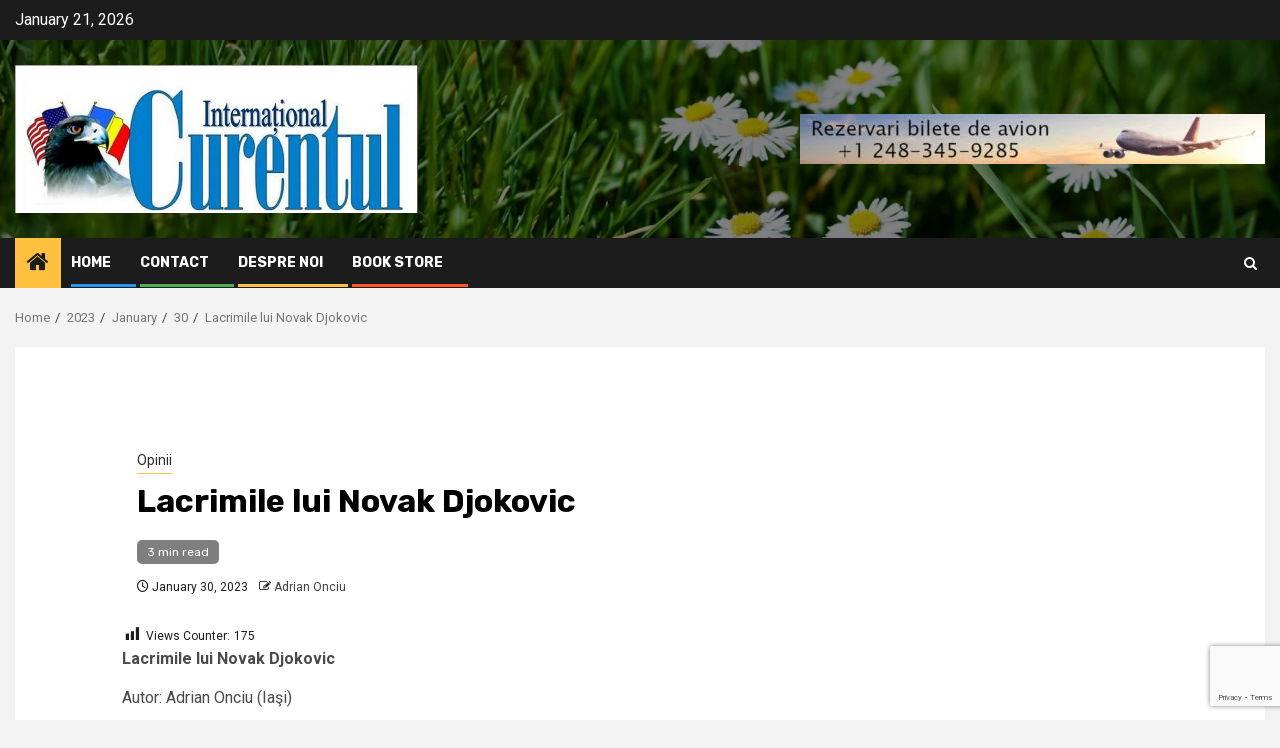

--- FILE ---
content_type: text/html; charset=UTF-8
request_url: https://curentul.net/2023/01/30/lacrimile-lui-novak-djokovic/
body_size: 21476
content:
    <!doctype html>
<html dir="ltr" lang="en-US" prefix="og: https://ogp.me/ns#">
    <head>
        <meta charset="UTF-8">
        <meta name="viewport" content="width=device-width, initial-scale=1">
        <link rel="profile" href="http://gmpg.org/xfn/11">

        <title>Lacrimile lui Novak Djokovic | Curentul International</title>

		<!-- All in One SEO 4.9.1.1 - aioseo.com -->
	<meta name="description" content="Lacrimile lui Novak Djokovic Autor: Adrian Onciu (Iaşi) Lacrimile lui Djokovic sunt lacrimile noastre. Ale celor mulți, care am pătimit, ne-am revoltat, dar poate ne-a lipsit puterea de a lupta. Lacrimile celor care au îndrăznit să spună adevărul, pentru ca imediat să fie puși la stâlpul infamiei. Lacrimile copiilor care și-au văzut părinții, pentru" />
	<meta name="robots" content="max-image-preview:large" />
	<meta name="author" content="Adrian Onciu"/>
	<link rel="canonical" href="https://curentul.net/2023/01/30/lacrimile-lui-novak-djokovic/" />
	<meta name="generator" content="All in One SEO (AIOSEO) 4.9.1.1" />
		<meta property="og:locale" content="en_US" />
		<meta property="og:site_name" content="Curentul International" />
		<meta property="og:type" content="article" />
		<meta property="og:title" content="Lacrimile lui Novak Djokovic | Curentul International" />
		<meta property="og:description" content="Lacrimile lui Novak Djokovic Autor: Adrian Onciu (Iaşi) Lacrimile lui Djokovic sunt lacrimile noastre. Ale celor mulți, care am pătimit, ne-am revoltat, dar poate ne-a lipsit puterea de a lupta. Lacrimile celor care au îndrăznit să spună adevărul, pentru ca imediat să fie puși la stâlpul infamiei. Lacrimile copiilor care și-au văzut părinții, pentru" />
		<meta property="og:url" content="https://curentul.net/2023/01/30/lacrimile-lui-novak-djokovic/" />
		<meta property="og:image" content="https://curentul.net/wp-content/uploads/2023/01/179301.jpg" />
		<meta property="og:image:secure_url" content="https://curentul.net/wp-content/uploads/2023/01/179301.jpg" />
		<meta property="og:image:width" content="760" />
		<meta property="og:image:height" content="445" />
		<meta property="article:published_time" content="2023-01-30T21:30:33+00:00" />
		<meta property="article:modified_time" content="2023-01-31T19:09:39+00:00" />
		<meta property="article:publisher" content="https://www.facebook.com/profile.php?id=100032458762494" />
		<meta name="twitter:card" content="summary" />
		<meta name="twitter:title" content="Lacrimile lui Novak Djokovic | Curentul International" />
		<meta name="twitter:description" content="Lacrimile lui Novak Djokovic Autor: Adrian Onciu (Iaşi) Lacrimile lui Djokovic sunt lacrimile noastre. Ale celor mulți, care am pătimit, ne-am revoltat, dar poate ne-a lipsit puterea de a lupta. Lacrimile celor care au îndrăznit să spună adevărul, pentru ca imediat să fie puși la stâlpul infamiei. Lacrimile copiilor care și-au văzut părinții, pentru" />
		<meta name="twitter:image" content="https://curentul.net/wp-content/uploads/2023/01/179301.jpg" />
		<script type="application/ld+json" class="aioseo-schema">
			{"@context":"https:\/\/schema.org","@graph":[{"@type":"Article","@id":"https:\/\/curentul.net\/2023\/01\/30\/lacrimile-lui-novak-djokovic\/#article","name":"Lacrimile lui Novak Djokovic | Curentul International","headline":"Lacrimile lui Novak Djokovic","author":{"@id":"https:\/\/curentul.net\/author\/aonciu\/#author"},"publisher":{"@id":"https:\/\/curentul.net\/#organization"},"image":{"@type":"ImageObject","url":"https:\/\/curentul.net\/wp-content\/uploads\/2023\/01\/179301.jpg","width":760,"height":445},"datePublished":"2023-01-30T21:30:33-05:00","dateModified":"2023-01-31T19:09:39-05:00","inLanguage":"en-US","commentCount":1,"mainEntityOfPage":{"@id":"https:\/\/curentul.net\/2023\/01\/30\/lacrimile-lui-novak-djokovic\/#webpage"},"isPartOf":{"@id":"https:\/\/curentul.net\/2023\/01\/30\/lacrimile-lui-novak-djokovic\/#webpage"},"articleSection":"Opinii, Adrian Onciu, Australia, demagogie, Facebook, Grand Slam, Iugoslavia, lacrimi, mass-media, Melbourne, Nole, Novak Djokovic, progresisti, razboi, tenis"},{"@type":"BreadcrumbList","@id":"https:\/\/curentul.net\/2023\/01\/30\/lacrimile-lui-novak-djokovic\/#breadcrumblist","itemListElement":[{"@type":"ListItem","@id":"https:\/\/curentul.net#listItem","position":1,"name":"Home","item":"https:\/\/curentul.net","nextItem":{"@type":"ListItem","@id":"https:\/\/curentul.net\/category\/opinii\/#listItem","name":"Opinii"}},{"@type":"ListItem","@id":"https:\/\/curentul.net\/category\/opinii\/#listItem","position":2,"name":"Opinii","item":"https:\/\/curentul.net\/category\/opinii\/","nextItem":{"@type":"ListItem","@id":"https:\/\/curentul.net\/2023\/01\/30\/lacrimile-lui-novak-djokovic\/#listItem","name":"Lacrimile lui Novak Djokovic"},"previousItem":{"@type":"ListItem","@id":"https:\/\/curentul.net#listItem","name":"Home"}},{"@type":"ListItem","@id":"https:\/\/curentul.net\/2023\/01\/30\/lacrimile-lui-novak-djokovic\/#listItem","position":3,"name":"Lacrimile lui Novak Djokovic","previousItem":{"@type":"ListItem","@id":"https:\/\/curentul.net\/category\/opinii\/#listItem","name":"Opinii"}}]},{"@type":"Organization","@id":"https:\/\/curentul.net\/#organization","name":"Curentul International","description":"Curentul International Magazine","url":"https:\/\/curentul.net\/","logo":{"@type":"ImageObject","url":"https:\/\/curentul.net\/wp-content\/uploads\/2020\/05\/logo2.jpg","@id":"https:\/\/curentul.net\/2023\/01\/30\/lacrimile-lui-novak-djokovic\/#organizationLogo","width":277,"height":100},"image":{"@id":"https:\/\/curentul.net\/2023\/01\/30\/lacrimile-lui-novak-djokovic\/#organizationLogo"},"sameAs":["https:\/\/www.instagram.com\/curentuli\/"]},{"@type":"Person","@id":"https:\/\/curentul.net\/author\/aonciu\/#author","url":"https:\/\/curentul.net\/author\/aonciu\/","name":"Adrian Onciu","image":{"@type":"ImageObject","@id":"https:\/\/curentul.net\/2023\/01\/30\/lacrimile-lui-novak-djokovic\/#authorImage","url":"https:\/\/secure.gravatar.com\/avatar\/b2ed832ad3c705d456b3ed9baf093fbdd16535420ec61213758a8039d5236db7?s=96&d=mm&r=g","width":96,"height":96,"caption":"Adrian Onciu"}},{"@type":"WebPage","@id":"https:\/\/curentul.net\/2023\/01\/30\/lacrimile-lui-novak-djokovic\/#webpage","url":"https:\/\/curentul.net\/2023\/01\/30\/lacrimile-lui-novak-djokovic\/","name":"Lacrimile lui Novak Djokovic | Curentul International","description":"Lacrimile lui Novak Djokovic Autor: Adrian Onciu (Ia\u015fi) Lacrimile lui Djokovic sunt lacrimile noastre. Ale celor mul\u021bi, care am p\u0103timit, ne-am revoltat, dar poate ne-a lipsit puterea de a lupta. Lacrimile celor care au \u00eendr\u0103znit s\u0103 spun\u0103 adev\u0103rul, pentru ca imediat s\u0103 fie pu\u0219i la st\u00e2lpul infamiei. Lacrimile copiilor care \u0219i-au v\u0103zut p\u0103rin\u021bii, pentru","inLanguage":"en-US","isPartOf":{"@id":"https:\/\/curentul.net\/#website"},"breadcrumb":{"@id":"https:\/\/curentul.net\/2023\/01\/30\/lacrimile-lui-novak-djokovic\/#breadcrumblist"},"author":{"@id":"https:\/\/curentul.net\/author\/aonciu\/#author"},"creator":{"@id":"https:\/\/curentul.net\/author\/aonciu\/#author"},"image":{"@type":"ImageObject","url":"https:\/\/curentul.net\/wp-content\/uploads\/2023\/01\/179301.jpg","@id":"https:\/\/curentul.net\/2023\/01\/30\/lacrimile-lui-novak-djokovic\/#mainImage","width":760,"height":445},"primaryImageOfPage":{"@id":"https:\/\/curentul.net\/2023\/01\/30\/lacrimile-lui-novak-djokovic\/#mainImage"},"datePublished":"2023-01-30T21:30:33-05:00","dateModified":"2023-01-31T19:09:39-05:00"},{"@type":"WebSite","@id":"https:\/\/curentul.net\/#website","url":"https:\/\/curentul.net\/","name":"Curentul International","description":"Curentul International Magazine","inLanguage":"en-US","publisher":{"@id":"https:\/\/curentul.net\/#organization"}}]}
		</script>
		<!-- All in One SEO -->

<link rel='dns-prefetch' href='//fonts.googleapis.com' />
<link rel="alternate" type="application/rss+xml" title="Curentul International &raquo; Feed" href="https://curentul.net/feed/" />
<link rel="alternate" type="application/rss+xml" title="Curentul International &raquo; Comments Feed" href="https://curentul.net/comments/feed/" />
<link rel="alternate" type="application/rss+xml" title="Curentul International &raquo; Lacrimile lui Novak Djokovic Comments Feed" href="https://curentul.net/2023/01/30/lacrimile-lui-novak-djokovic/feed/" />
<link rel="alternate" title="oEmbed (JSON)" type="application/json+oembed" href="https://curentul.net/wp-json/oembed/1.0/embed?url=https%3A%2F%2Fcurentul.net%2F2023%2F01%2F30%2Flacrimile-lui-novak-djokovic%2F" />
<link rel="alternate" title="oEmbed (XML)" type="text/xml+oembed" href="https://curentul.net/wp-json/oembed/1.0/embed?url=https%3A%2F%2Fcurentul.net%2F2023%2F01%2F30%2Flacrimile-lui-novak-djokovic%2F&#038;format=xml" />
<style id='wp-img-auto-sizes-contain-inline-css' type='text/css'>
img:is([sizes=auto i],[sizes^="auto," i]){contain-intrinsic-size:3000px 1500px}
/*# sourceURL=wp-img-auto-sizes-contain-inline-css */
</style>

<link rel='stylesheet' id='dashicons-css' href='https://curentul.net/wp-includes/css/dashicons.min.css?ver=6.9' type='text/css' media='all' />
<link rel='stylesheet' id='post-views-counter-frontend-css' href='https://curentul.net/wp-content/plugins/post-views-counter/css/frontend.min.css?ver=1.6.0' type='text/css' media='all' />
<style id='wp-emoji-styles-inline-css' type='text/css'>

	img.wp-smiley, img.emoji {
		display: inline !important;
		border: none !important;
		box-shadow: none !important;
		height: 1em !important;
		width: 1em !important;
		margin: 0 0.07em !important;
		vertical-align: -0.1em !important;
		background: none !important;
		padding: 0 !important;
	}
/*# sourceURL=wp-emoji-styles-inline-css */
</style>
<link rel='stylesheet' id='wp-block-library-css' href='https://curentul.net/wp-includes/css/dist/block-library/style.min.css?ver=6.9' type='text/css' media='all' />
<style id='global-styles-inline-css' type='text/css'>
:root{--wp--preset--aspect-ratio--square: 1;--wp--preset--aspect-ratio--4-3: 4/3;--wp--preset--aspect-ratio--3-4: 3/4;--wp--preset--aspect-ratio--3-2: 3/2;--wp--preset--aspect-ratio--2-3: 2/3;--wp--preset--aspect-ratio--16-9: 16/9;--wp--preset--aspect-ratio--9-16: 9/16;--wp--preset--color--black: #000000;--wp--preset--color--cyan-bluish-gray: #abb8c3;--wp--preset--color--white: #ffffff;--wp--preset--color--pale-pink: #f78da7;--wp--preset--color--vivid-red: #cf2e2e;--wp--preset--color--luminous-vivid-orange: #ff6900;--wp--preset--color--luminous-vivid-amber: #fcb900;--wp--preset--color--light-green-cyan: #7bdcb5;--wp--preset--color--vivid-green-cyan: #00d084;--wp--preset--color--pale-cyan-blue: #8ed1fc;--wp--preset--color--vivid-cyan-blue: #0693e3;--wp--preset--color--vivid-purple: #9b51e0;--wp--preset--gradient--vivid-cyan-blue-to-vivid-purple: linear-gradient(135deg,rgb(6,147,227) 0%,rgb(155,81,224) 100%);--wp--preset--gradient--light-green-cyan-to-vivid-green-cyan: linear-gradient(135deg,rgb(122,220,180) 0%,rgb(0,208,130) 100%);--wp--preset--gradient--luminous-vivid-amber-to-luminous-vivid-orange: linear-gradient(135deg,rgb(252,185,0) 0%,rgb(255,105,0) 100%);--wp--preset--gradient--luminous-vivid-orange-to-vivid-red: linear-gradient(135deg,rgb(255,105,0) 0%,rgb(207,46,46) 100%);--wp--preset--gradient--very-light-gray-to-cyan-bluish-gray: linear-gradient(135deg,rgb(238,238,238) 0%,rgb(169,184,195) 100%);--wp--preset--gradient--cool-to-warm-spectrum: linear-gradient(135deg,rgb(74,234,220) 0%,rgb(151,120,209) 20%,rgb(207,42,186) 40%,rgb(238,44,130) 60%,rgb(251,105,98) 80%,rgb(254,248,76) 100%);--wp--preset--gradient--blush-light-purple: linear-gradient(135deg,rgb(255,206,236) 0%,rgb(152,150,240) 100%);--wp--preset--gradient--blush-bordeaux: linear-gradient(135deg,rgb(254,205,165) 0%,rgb(254,45,45) 50%,rgb(107,0,62) 100%);--wp--preset--gradient--luminous-dusk: linear-gradient(135deg,rgb(255,203,112) 0%,rgb(199,81,192) 50%,rgb(65,88,208) 100%);--wp--preset--gradient--pale-ocean: linear-gradient(135deg,rgb(255,245,203) 0%,rgb(182,227,212) 50%,rgb(51,167,181) 100%);--wp--preset--gradient--electric-grass: linear-gradient(135deg,rgb(202,248,128) 0%,rgb(113,206,126) 100%);--wp--preset--gradient--midnight: linear-gradient(135deg,rgb(2,3,129) 0%,rgb(40,116,252) 100%);--wp--preset--font-size--small: 13px;--wp--preset--font-size--medium: 20px;--wp--preset--font-size--large: 36px;--wp--preset--font-size--x-large: 42px;--wp--preset--spacing--20: 0.44rem;--wp--preset--spacing--30: 0.67rem;--wp--preset--spacing--40: 1rem;--wp--preset--spacing--50: 1.5rem;--wp--preset--spacing--60: 2.25rem;--wp--preset--spacing--70: 3.38rem;--wp--preset--spacing--80: 5.06rem;--wp--preset--shadow--natural: 6px 6px 9px rgba(0, 0, 0, 0.2);--wp--preset--shadow--deep: 12px 12px 50px rgba(0, 0, 0, 0.4);--wp--preset--shadow--sharp: 6px 6px 0px rgba(0, 0, 0, 0.2);--wp--preset--shadow--outlined: 6px 6px 0px -3px rgb(255, 255, 255), 6px 6px rgb(0, 0, 0);--wp--preset--shadow--crisp: 6px 6px 0px rgb(0, 0, 0);}:root :where(.is-layout-flow) > :first-child{margin-block-start: 0;}:root :where(.is-layout-flow) > :last-child{margin-block-end: 0;}:root :where(.is-layout-flow) > *{margin-block-start: 24px;margin-block-end: 0;}:root :where(.is-layout-constrained) > :first-child{margin-block-start: 0;}:root :where(.is-layout-constrained) > :last-child{margin-block-end: 0;}:root :where(.is-layout-constrained) > *{margin-block-start: 24px;margin-block-end: 0;}:root :where(.is-layout-flex){gap: 24px;}:root :where(.is-layout-grid){gap: 24px;}body .is-layout-flex{display: flex;}.is-layout-flex{flex-wrap: wrap;align-items: center;}.is-layout-flex > :is(*, div){margin: 0;}body .is-layout-grid{display: grid;}.is-layout-grid > :is(*, div){margin: 0;}.has-black-color{color: var(--wp--preset--color--black) !important;}.has-cyan-bluish-gray-color{color: var(--wp--preset--color--cyan-bluish-gray) !important;}.has-white-color{color: var(--wp--preset--color--white) !important;}.has-pale-pink-color{color: var(--wp--preset--color--pale-pink) !important;}.has-vivid-red-color{color: var(--wp--preset--color--vivid-red) !important;}.has-luminous-vivid-orange-color{color: var(--wp--preset--color--luminous-vivid-orange) !important;}.has-luminous-vivid-amber-color{color: var(--wp--preset--color--luminous-vivid-amber) !important;}.has-light-green-cyan-color{color: var(--wp--preset--color--light-green-cyan) !important;}.has-vivid-green-cyan-color{color: var(--wp--preset--color--vivid-green-cyan) !important;}.has-pale-cyan-blue-color{color: var(--wp--preset--color--pale-cyan-blue) !important;}.has-vivid-cyan-blue-color{color: var(--wp--preset--color--vivid-cyan-blue) !important;}.has-vivid-purple-color{color: var(--wp--preset--color--vivid-purple) !important;}.has-black-background-color{background-color: var(--wp--preset--color--black) !important;}.has-cyan-bluish-gray-background-color{background-color: var(--wp--preset--color--cyan-bluish-gray) !important;}.has-white-background-color{background-color: var(--wp--preset--color--white) !important;}.has-pale-pink-background-color{background-color: var(--wp--preset--color--pale-pink) !important;}.has-vivid-red-background-color{background-color: var(--wp--preset--color--vivid-red) !important;}.has-luminous-vivid-orange-background-color{background-color: var(--wp--preset--color--luminous-vivid-orange) !important;}.has-luminous-vivid-amber-background-color{background-color: var(--wp--preset--color--luminous-vivid-amber) !important;}.has-light-green-cyan-background-color{background-color: var(--wp--preset--color--light-green-cyan) !important;}.has-vivid-green-cyan-background-color{background-color: var(--wp--preset--color--vivid-green-cyan) !important;}.has-pale-cyan-blue-background-color{background-color: var(--wp--preset--color--pale-cyan-blue) !important;}.has-vivid-cyan-blue-background-color{background-color: var(--wp--preset--color--vivid-cyan-blue) !important;}.has-vivid-purple-background-color{background-color: var(--wp--preset--color--vivid-purple) !important;}.has-black-border-color{border-color: var(--wp--preset--color--black) !important;}.has-cyan-bluish-gray-border-color{border-color: var(--wp--preset--color--cyan-bluish-gray) !important;}.has-white-border-color{border-color: var(--wp--preset--color--white) !important;}.has-pale-pink-border-color{border-color: var(--wp--preset--color--pale-pink) !important;}.has-vivid-red-border-color{border-color: var(--wp--preset--color--vivid-red) !important;}.has-luminous-vivid-orange-border-color{border-color: var(--wp--preset--color--luminous-vivid-orange) !important;}.has-luminous-vivid-amber-border-color{border-color: var(--wp--preset--color--luminous-vivid-amber) !important;}.has-light-green-cyan-border-color{border-color: var(--wp--preset--color--light-green-cyan) !important;}.has-vivid-green-cyan-border-color{border-color: var(--wp--preset--color--vivid-green-cyan) !important;}.has-pale-cyan-blue-border-color{border-color: var(--wp--preset--color--pale-cyan-blue) !important;}.has-vivid-cyan-blue-border-color{border-color: var(--wp--preset--color--vivid-cyan-blue) !important;}.has-vivid-purple-border-color{border-color: var(--wp--preset--color--vivid-purple) !important;}.has-vivid-cyan-blue-to-vivid-purple-gradient-background{background: var(--wp--preset--gradient--vivid-cyan-blue-to-vivid-purple) !important;}.has-light-green-cyan-to-vivid-green-cyan-gradient-background{background: var(--wp--preset--gradient--light-green-cyan-to-vivid-green-cyan) !important;}.has-luminous-vivid-amber-to-luminous-vivid-orange-gradient-background{background: var(--wp--preset--gradient--luminous-vivid-amber-to-luminous-vivid-orange) !important;}.has-luminous-vivid-orange-to-vivid-red-gradient-background{background: var(--wp--preset--gradient--luminous-vivid-orange-to-vivid-red) !important;}.has-very-light-gray-to-cyan-bluish-gray-gradient-background{background: var(--wp--preset--gradient--very-light-gray-to-cyan-bluish-gray) !important;}.has-cool-to-warm-spectrum-gradient-background{background: var(--wp--preset--gradient--cool-to-warm-spectrum) !important;}.has-blush-light-purple-gradient-background{background: var(--wp--preset--gradient--blush-light-purple) !important;}.has-blush-bordeaux-gradient-background{background: var(--wp--preset--gradient--blush-bordeaux) !important;}.has-luminous-dusk-gradient-background{background: var(--wp--preset--gradient--luminous-dusk) !important;}.has-pale-ocean-gradient-background{background: var(--wp--preset--gradient--pale-ocean) !important;}.has-electric-grass-gradient-background{background: var(--wp--preset--gradient--electric-grass) !important;}.has-midnight-gradient-background{background: var(--wp--preset--gradient--midnight) !important;}.has-small-font-size{font-size: var(--wp--preset--font-size--small) !important;}.has-medium-font-size{font-size: var(--wp--preset--font-size--medium) !important;}.has-large-font-size{font-size: var(--wp--preset--font-size--large) !important;}.has-x-large-font-size{font-size: var(--wp--preset--font-size--x-large) !important;}
/*# sourceURL=global-styles-inline-css */
</style>

<style id='classic-theme-styles-inline-css' type='text/css'>
/*! This file is auto-generated */
.wp-block-button__link{color:#fff;background-color:#32373c;border-radius:9999px;box-shadow:none;text-decoration:none;padding:calc(.667em + 2px) calc(1.333em + 2px);font-size:1.125em}.wp-block-file__button{background:#32373c;color:#fff;text-decoration:none}
/*# sourceURL=/wp-includes/css/classic-themes.min.css */
</style>
<link rel='stylesheet' id='contact-form-7-css' href='https://curentul.net/wp-content/plugins/contact-form-7/includes/css/styles.css?ver=5.9.8' type='text/css' media='all' />
<link rel='stylesheet' id='aft-icons-css' href='https://curentul.net/wp-content/themes/newsphere/assets/icons/style.css?ver=6.9' type='text/css' media='all' />
<link rel='stylesheet' id='bootstrap-css' href='https://curentul.net/wp-content/themes/newsphere/assets/bootstrap/css/bootstrap.min.css?ver=6.9' type='text/css' media='all' />
<link rel='stylesheet' id='swiper-slider-css' href='https://curentul.net/wp-content/themes/newsphere/assets/swiper/css/swiper.min.css?ver=6.9' type='text/css' media='all' />
<link rel='stylesheet' id='sidr-css' href='https://curentul.net/wp-content/themes/newsphere/assets/sidr/css/sidr.bare.css?ver=6.9' type='text/css' media='all' />
<link rel='stylesheet' id='magnific-popup-css' href='https://curentul.net/wp-content/themes/newsphere/assets/magnific-popup/magnific-popup.css?ver=6.9' type='text/css' media='all' />
<link rel='stylesheet' id='newsphere-google-fonts-css' href='https://fonts.googleapis.com/css?family=Roboto:400,500,700|Rubik:400,500,700&#038;subset=latin,latin-ext' type='text/css' media='all' />
<link rel='stylesheet' id='newsphere-style-css' href='https://curentul.net/wp-content/themes/newsphere/style.css?ver=3.3.4' type='text/css' media='all' />
<script type="text/javascript" id="post-views-counter-frontend-js-before">
/* <![CDATA[ */
var pvcArgsFrontend = {"mode":"js","postID":20255,"requestURL":"https:\/\/curentul.net\/wp-admin\/admin-ajax.php","nonce":"f68a8bd756","dataStorage":"cookies","multisite":false,"path":"\/","domain":""};

//# sourceURL=post-views-counter-frontend-js-before
/* ]]> */
</script>
<script type="text/javascript" src="https://curentul.net/wp-content/plugins/post-views-counter/js/frontend.min.js?ver=1.6.0" id="post-views-counter-frontend-js"></script>
<script type="text/javascript" src="https://curentul.net/wp-includes/js/jquery/jquery.min.js?ver=3.7.1" id="jquery-core-js"></script>
<script type="text/javascript" src="https://curentul.net/wp-includes/js/jquery/jquery-migrate.min.js?ver=3.4.1" id="jquery-migrate-js"></script>
<link rel="https://api.w.org/" href="https://curentul.net/wp-json/" /><link rel="alternate" title="JSON" type="application/json" href="https://curentul.net/wp-json/wp/v2/posts/20255" /><link rel="EditURI" type="application/rsd+xml" title="RSD" href="https://curentul.net/xmlrpc.php?rsd" />
<meta name="generator" content="WordPress 6.9" />
<link rel='shortlink' href='https://curentul.net/?p=20255' />
<link rel="pingback" href="https://curentul.net/xmlrpc.php">        <style type="text/css">
                        .site-title,
            .site-description {
                position: absolute;
                clip: rect(1px, 1px, 1px, 1px);
                display: none;
            }

            
            
            .elementor-default .elementor-section.elementor-section-full_width > .elementor-container,
            .elementor-default .elementor-section.elementor-section-boxed > .elementor-container,
            .elementor-page .elementor-section.elementor-section-full_width > .elementor-container,
            .elementor-page .elementor-section.elementor-section-boxed > .elementor-container{
                max-width: 1300px;
            }

            .container-wrapper .elementor {
                max-width: 100%;
            }

            .align-content-left .elementor-section-stretched,
            .align-content-right .elementor-section-stretched {
                max-width: 100%;
                left: 0 !important;
            }
        

        </style>
        <link rel="icon" href="https://curentul.net/wp-content/uploads/2016/01/cropped-basarabia-32x32.jpg" sizes="32x32" />
<link rel="icon" href="https://curentul.net/wp-content/uploads/2016/01/cropped-basarabia-192x192.jpg" sizes="192x192" />
<link rel="apple-touch-icon" href="https://curentul.net/wp-content/uploads/2016/01/cropped-basarabia-180x180.jpg" />
<meta name="msapplication-TileImage" content="https://curentul.net/wp-content/uploads/2016/01/cropped-basarabia-270x270.jpg" />
    </head>

<body class="wp-singular post-template-default single single-post postid-20255 single-format-standard wp-custom-logo wp-embed-responsive wp-theme-newsphere aft-default-mode aft-sticky-sidebar aft-hide-comment-count-in-list aft-hide-minutes-read-in-list aft-transparent-main-banner-box default-content-layout single-content-mode-boxed full-width-content">
    
    <div id="af-preloader">
        <div class="af-preloader-wrap">
            <div class="af-sp af-sp-wave">
            </div>
        </div>
    </div>

<div id="page" class="site">
    <a class="skip-link screen-reader-text" href="#content">Skip to content</a>


        <header id="masthead" class="header-style1 header-layout-1">

                <div class="top-header">
        <div class="container-wrapper">
            <div class="top-bar-flex">
                <div class="top-bar-left col-2">

                    
                    <div class="date-bar-left">
                                                    <span class="topbar-date">
                                        January 21, 2026                                    </span>

                                            </div>
                </div>

                <div class="top-bar-right col-2">
  						<span class="aft-small-social-menu">
  							  						</span>
                </div>
            </div>
        </div>

    </div>
<div class="main-header data-bg" data-background="https://curentul.net/wp-content/uploads/2020/12/cropped-green-grass-with-daisies-flowers-natural-scenery-background-header.jpg">
    <div class="container-wrapper">
        <div class="af-container-row af-flex-container">
            <div class="col-3 float-l pad">
                <div class="logo-brand">
                    <div class="site-branding">
                        <a href="https://curentul.net/" class="custom-logo-link" rel="home"><img width="2559" height="941" src="https://curentul.net/wp-content/uploads/2021/10/cropped-Logo-2020-scaled-1.jpg" class="custom-logo" alt="Curentul International" decoding="async" fetchpriority="high" srcset="https://curentul.net/wp-content/uploads/2021/10/cropped-Logo-2020-scaled-1.jpg 2559w, https://curentul.net/wp-content/uploads/2021/10/cropped-Logo-2020-scaled-1-300x110.jpg 300w, https://curentul.net/wp-content/uploads/2021/10/cropped-Logo-2020-scaled-1-1024x377.jpg 1024w, https://curentul.net/wp-content/uploads/2021/10/cropped-Logo-2020-scaled-1-768x282.jpg 768w, https://curentul.net/wp-content/uploads/2021/10/cropped-Logo-2020-scaled-1-1536x565.jpg 1536w, https://curentul.net/wp-content/uploads/2021/10/cropped-Logo-2020-scaled-1-2048x753.jpg 2048w" sizes="(max-width: 2559px) 100vw, 2559px" /></a>                            <p class="site-title font-family-1">
                                <a href="https://curentul.net/"
                                   rel="home">Curentul International</a>
                            </p>
                        
                                                    <p class="site-description">Curentul International Magazine</p>
                                            </div>
                </div>
            </div>
            <div class="col-66 float-l pad">
                            <div class="banner-promotions-wrapper">
                                    <div class="promotion-section">
                        <a href="https://www.amworldtravel.com/" target="_blank">
                            <img width="465" height="50" src="https://curentul.net/wp-content/uploads/2024/03/amt-e1711026940590.jpg" class="attachment-full size-full" alt="" decoding="async" />                        </a>
                    </div>
                                

            </div>
            <!-- Trending line END -->
                        </div>
        </div>
    </div>

</div>

            <div class="header-menu-part">
                <div id="main-navigation-bar" class="bottom-bar">
                    <div class="navigation-section-wrapper">
                        <div class="container-wrapper">
                            <div class="header-middle-part">
                                <div class="navigation-container">
                                    <nav class="main-navigation clearfix">
                                                                                <span class="aft-home-icon">
                                                                                    <a href="https://curentul.net">
                                            <i class="fa fa-home" aria-hidden="true"></i>
                                        </a>
                                    </span>
                                                                                <div class="aft-dynamic-navigation-elements">
                                            <button class="toggle-menu" aria-controls="primary-menu" aria-expanded="false">
                                            <span class="screen-reader-text">
                                                Primary Menu                                            </span>
                                                <i class="ham"></i>
                                            </button>


                                            <div class="menu main-menu menu-desktop show-menu-border"><ul id="primary-menu" class="menu"><li id="menu-item-16454" class="menu-item menu-item-type-custom menu-item-object-custom menu-item-home menu-item-16454"><a href="http://curentul.net">Home</a></li>
<li id="menu-item-16455" class="menu-item menu-item-type-post_type menu-item-object-page menu-item-16455"><a href="https://curentul.net/contact/">Contact</a></li>
<li id="menu-item-16456" class="menu-item menu-item-type-post_type menu-item-object-page menu-item-16456"><a href="https://curentul.net/about/">Despre noi</a></li>
<li id="menu-item-17994" class="menu-item menu-item-type-custom menu-item-object-custom menu-item-17994"><a target="_blank" href="https://shop.curentul.net/index.php/shop/">Book Store</a></li>
</ul></div>                                        </div>

                                    </nav>
                                </div>
                            </div>
                            <div class="header-right-part">

                                                                <div class="af-search-wrap">
                                    <div class="search-overlay">
                                        <a href="#" title="Search" class="search-icon">
                                            <i class="fa fa-search"></i>
                                        </a>
                                        <div class="af-search-form">
                                            <form role="search" method="get" class="search-form" action="https://curentul.net/">
				<label>
					<span class="screen-reader-text">Search for:</span>
					<input type="search" class="search-field" placeholder="Search &hellip;" value="" name="s" />
				</label>
				<input type="submit" class="search-submit" value="Search" />
			</form>                                        </div>
                                    </div>
                                </div>
                            </div>
                        </div>
                    </div>
                </div>
            </div>
        </header>

        <!-- end slider-section -->
        
            <div class="af-breadcrumbs-wrapper container-wrapper">
            <div class="af-breadcrumbs font-family-1 color-pad">
                <div role="navigation" aria-label="Breadcrumbs" class="breadcrumb-trail breadcrumbs" itemprop="breadcrumb"><ul class="trail-items" itemscope itemtype="http://schema.org/BreadcrumbList"><meta name="numberOfItems" content="5" /><meta name="itemListOrder" content="Ascending" /><li itemprop="itemListElement" itemscope itemtype="http://schema.org/ListItem" class="trail-item trail-begin"><a href="https://curentul.net/" rel="home" itemprop="item"><span itemprop="name">Home</span></a><meta itemprop="position" content="1" /></li><li itemprop="itemListElement" itemscope itemtype="http://schema.org/ListItem" class="trail-item"><a href="https://curentul.net/2023/" itemprop="item"><span itemprop="name">2023</span></a><meta itemprop="position" content="2" /></li><li itemprop="itemListElement" itemscope itemtype="http://schema.org/ListItem" class="trail-item"><a href="https://curentul.net/2023/01/" itemprop="item"><span itemprop="name">January</span></a><meta itemprop="position" content="3" /></li><li itemprop="itemListElement" itemscope itemtype="http://schema.org/ListItem" class="trail-item"><a href="https://curentul.net/2023/01/30/" itemprop="item"><span itemprop="name">30</span></a><meta itemprop="position" content="4" /></li><li itemprop="itemListElement" itemscope itemtype="http://schema.org/ListItem" class="trail-item trail-end"><a href="https://curentul.net/2023/01/30/lacrimile-lui-novak-djokovic/" itemprop="item"><span itemprop="name">Lacrimile lui Novak Djokovic</span></a><meta itemprop="position" content="5" /></li></ul></div>            </div>
        </div>
            <div id="content" class="container-wrapper">
        <div id="primary" class="content-area">
            <main id="main" class="site-main">
                                    <article id="post-20255" class="af-single-article post-20255 post type-post status-publish format-standard has-post-thumbnail hentry category-opinii tag-adrian-onciu tag-australia tag-demagogie tag-facebook tag-grand-slam tag-iugoslavia tag-lacrimi tag-mass-media tag-melbourne tag-nole tag-novak-djokovic tag-progresisti tag-razboi tag-tenis">
                        <div class="entry-content-wrap read-single">
                                    <header class="entry-header pos-rel aft-no-featured-image">
            <div class="read-details marg-btm-lr">
                <div class="entry-header-details">
                                            <div class="figure-categories figure-categories-bg">
                            <ul class="cat-links"><li class="meta-category">
                             <a class="newsphere-categories category-color-1" href="https://curentul.net/category/opinii/" alt="View all posts in Opinii"> 
                                 Opinii
                             </a>
                        </li></ul>                        </div>
                    

                    <h1 class="entry-title">Lacrimile lui Novak Djokovic</h1>
                                            <span class="min-read-post-format">
                                                        <span class="min-read">3 min read</span>                        </span>
                        <div class="entry-meta">
                            
            <span class="author-links">

                            <span class="item-metadata posts-date">
                <i class="fa fa-clock-o"></i>
                    January 30, 2023            </span>
                            
                    <span class="item-metadata posts-author byline">
                    <i class="fa fa-pencil-square-o"></i>
                                    <a href="https://curentul.net/author/aonciu/">
                    Adrian Onciu                </a>
               </span>
                
        </span>
                                </div>


                                                            </div>
            </div>

                    </header><!-- .entry-header -->

        <!-- end slider-section -->
                                    

    <div class="color-pad">
        <div class="entry-content read-details color-tp-pad no-color-pad">
            <div class="post-views content-post post-20255 entry-meta load-static">
				<span class="post-views-icon dashicons dashicons-chart-bar"></span> <span class="post-views-label">Views Counter:</span> <span class="post-views-count">175</span>
			</div><p><strong>Lacrimile lui Novak Djokovic</strong></p>
<p>Autor: Adrian Onciu (Iaşi)</p>
<p>&nbsp;</p>
<p>Lacrimile lui Djokovic sunt lacrimile noastre. Ale celor mulți, care am pătimit, ne-am revoltat, dar poate ne-a lipsit puterea de a lupta. Lacrimile celor care au îndrăznit să spună adevărul, pentru ca imediat să fie puși la stâlpul infamiei. Lacrimile copiilor care și-au văzut părinții, pentru ultima oară, în acei saci negri îmbibați cu biocide. Ale părinților care au plâns la căpătâiul copiilor împinși de propagandă să-și „salveze” bunicii.</p>
<p><img decoding="async" class="alignnone size-medium wp-image-20257 aligncenter" src="http://curentul.net/wp-content/uploads/2023/01/179301-300x176.jpg" alt="" width="300" height="176" srcset="https://curentul.net/wp-content/uploads/2023/01/179301-300x176.jpg 300w, https://curentul.net/wp-content/uploads/2023/01/179301.jpg 760w" sizes="(max-width: 300px) 100vw, 300px" /></p>
<p>Lacrimile indisciplinaților, ale antivacciniștilor, ale teroriștilor domestici. Ale putiniștilor.</p>
<p>Djokovic a fost umilit în cel mai barbar mod posibil. A fost bătut cu pietre de armata de ciocli apocaliptici a globaliștilor fără niciun Dumnezeu. Și a suportat totul cu o demnitate ieșită din comun, aproape ireală. A încasat lovitură după lovitură, a căzut în genunchi, însă a continuat să lupte. Pentru el, însă deopotrivă și pentru noi, ceilalți. Pentru un principiu, în esență.</p>
<p>„Continuă să crezi în tine, să lupți pentru ideile tale, chiar dacă toți îți sunt împotrivă”.</p>
<p>Este cea mai importantă lecție de viață pe care Djokovic ne-o lasă moștenire. Mai importantă poate chiar decât întreaga carieră sportivă.</p>
<p>Cu o copilărie marcată de războiul din Iugoslavia, provenit dintr-o țară mică, majoritar ortodoxă, lui Nole i-a fost greu să răzbească. I-a fost dificil să intre în competiție, de la egal la egal, cu ceilalți titani ai tenisului, Federer și Nadal – preferații televiziunilor și ale „elitelor” de la Davos. Mass-media i-a ignorat loviturile de rever, însă i-a pus sub lupă orice gest extrasportiv. Orice zâmbet, orice privire, orice suspin.</p>
<p>Djokovic, un luptător prin excelență, nu s-a îndoit nici măcar o clipă sub bătaia vântului. S-a ridicat imediat după experiența nefastă de anul trecut, a strâns din dinți și a muncit cu și mai multă râvnă. Cu o ambiție supraomenească.</p>
<p>A vrut să-și arate sieși, în primul rând, că poți fi în același timp cel mai bun sportiv, dar și cel mai bun OM. O excepție în noua lume globalizată, plină de falsitate, înșelăciune, demagogie. Un exemplu strălucit de curaj, determinare, muncă, talent și mai ales caracter.</p>
<p>Presiunea pentru cucerirea celui de-al 22-lea titlu de Grand Slam a fost enormă. Insuportabilă. Făcută și mai apăsătoare după ce mass-media corporatistă s-a așezat cu cizmele pe capul lui Djokovic-tatăl. O presiune care ar fi doborât orice muritor. L-ar fi făcut să tremure încontinuu duminică (29 ianuarie, n.r.), pe arena Rod Laver din Melbourne.</p>
<p>Nu și pe Nole. Scandările sârbilor din tribună, pumnii strânși în lumea largă, încurajările soției și ale apropiaților, i-au dat aripi. L-au purtat spre un nou succes fenomenal, aproape ignorat de jurnaliștii care au fost și rămân în prima linie a pandemiei și a războiului.</p>
<p>Lacrimile lui Djokovic sunt lacrimile noastre. Ele ne dau speranța că nu e chiar totul pierdut.</p>
<p>(Voi lipsi de pe Facebook până pe 23 februarie, din motive independente de voința mea. Ne găsim aici:</p>
<p>mewe.com/i/adrianonciu1 (MeWe)</p>
<p>t.me/onciu (Telegram)</p>
<p>@opozitia_net (Twitter)</p>
<p><img loading="lazy" decoding="async" class="alignnone size-medium wp-image-20256 aligncenter" src="http://curentul.net/wp-content/uploads/2023/01/Adrian-Onciu-292x300.jpg" alt="" width="292" height="300" srcset="https://curentul.net/wp-content/uploads/2023/01/Adrian-Onciu-292x300.jpg 292w, https://curentul.net/wp-content/uploads/2023/01/Adrian-Onciu-997x1024.jpg 997w, https://curentul.net/wp-content/uploads/2023/01/Adrian-Onciu-768x788.jpg 768w, https://curentul.net/wp-content/uploads/2023/01/Adrian-Onciu-1024x1051.jpg 1024w, https://curentul.net/wp-content/uploads/2023/01/Adrian-Onciu.jpg 1052w" sizes="auto, (max-width: 292px) 100vw, 292px" /></p>
<p style="text-align: center;"><em>Foto. Adrian Onciu</em></p>
                            <div class="post-item-metadata entry-meta">
                    <span class="tags-links">Tags: <a href="https://curentul.net/tag/adrian-onciu/" rel="tag">Adrian Onciu</a> <a href="https://curentul.net/tag/australia/" rel="tag">Australia</a> <a href="https://curentul.net/tag/demagogie/" rel="tag">demagogie</a> <a href="https://curentul.net/tag/facebook/" rel="tag">Facebook</a> <a href="https://curentul.net/tag/grand-slam/" rel="tag">Grand Slam</a> <a href="https://curentul.net/tag/iugoslavia/" rel="tag">Iugoslavia</a> <a href="https://curentul.net/tag/lacrimi/" rel="tag">lacrimi</a> <a href="https://curentul.net/tag/mass-media/" rel="tag">mass-media</a> <a href="https://curentul.net/tag/melbourne/" rel="tag">Melbourne</a> <a href="https://curentul.net/tag/nole/" rel="tag">Nole</a> <a href="https://curentul.net/tag/novak-djokovic/" rel="tag">Novak Djokovic</a> <a href="https://curentul.net/tag/progresisti/" rel="tag">progresisti</a> <a href="https://curentul.net/tag/razboi/" rel="tag">razboi</a> <a href="https://curentul.net/tag/tenis/" rel="tag">tenis</a></span>                </div>
                        
	<nav class="navigation post-navigation" aria-label="Continue Reading">
		<h2 class="screen-reader-text">Continue Reading</h2>
		<div class="nav-links"><div class="nav-previous"><a href="https://curentul.net/2023/01/25/minutul-de-hollywood-cu-tudor-petrut-despre-filme-numai-bine/" rel="prev"><span class="em-post-navigation">Previous</span> Minutul de Hollywood cu Tudor Petruţ &#8211; Despre filme, numai bine</a></div><div class="nav-next"><a href="https://curentul.net/2023/01/31/basm/" rel="next"><span class="em-post-navigation">Next</span> Basm</a></div></div>
	</nav>                    </div><!-- .entry-content -->
    </div>
                        </div>
                    </article>
                        
<div class="promotionspace enable-promotionspace">

        <div class="af-reated-posts  col-ten">
                            <h4 class="widget-title header-after1">
                            <span class="header-after">
                                More Stories                            </span>
                </h4>
                        <div class="af-container-row clearfix">
                                    <div class="col-3 float-l pad latest-posts-grid af-sec-post" data-mh="latest-posts-grid">
                        <div class="read-single color-pad">
                            <div class="read-img pos-rel read-bg-img">
                                <a href="https://curentul.net/2025/12/30/ig-duca-un-pion-asasinat-in-regia-lui-carol-al-ii-lea/">
                                <img width="300" height="172" src="https://curentul.net/wp-content/uploads/2025/12/Universul-300x172.jpg" class="attachment-medium size-medium wp-post-image" alt="" decoding="async" loading="lazy" srcset="https://curentul.net/wp-content/uploads/2025/12/Universul-300x172.jpg 300w, https://curentul.net/wp-content/uploads/2025/12/Universul.jpg 574w" sizes="auto, (max-width: 300px) 100vw, 300px" />                                </a>
                                <span class="min-read-post-format">
                                                                <span class="min-read">9 min read</span>                                </span>

                                                            </div>
                            <div class="read-details color-tp-pad no-color-pad">
                                <div class="read-categories">
                                    <ul class="cat-links"><li class="meta-category">
                             <a class="newsphere-categories category-color-1" href="https://curentul.net/category/istorie/istorie_ascunsa/" alt="View all posts in Istorie ascunsa"> 
                                 Istorie ascunsa
                             </a>
                        </li><li class="meta-category">
                             <a class="newsphere-categories category-color-1" href="https://curentul.net/category/opinii/" alt="View all posts in Opinii"> 
                                 Opinii
                             </a>
                        </li></ul>                                </div>
                                <div class="read-title">
                                    <h4>
                                        <a href="https://curentul.net/2025/12/30/ig-duca-un-pion-asasinat-in-regia-lui-carol-al-ii-lea/">IG Duca: un pion asasinat în regia lui Carol al II-lea</a>
                                    </h4>
                                </div>
                                <div class="entry-meta">
                                    
            <span class="author-links">

                            <span class="item-metadata posts-date">
                <i class="fa fa-clock-o"></i>
                    December 30, 2025            </span>
                            
                    <span class="item-metadata posts-author byline">
                    <i class="fa fa-pencil-square-o"></i>
                                    <a href="https://curentul.net/author/itene/">
                    Ionuţ Ţene                </a>
               </span>
                
        </span>
                                        </div>

                            </div>
                        </div>
                    </div>
                                    <div class="col-3 float-l pad latest-posts-grid af-sec-post" data-mh="latest-posts-grid">
                        <div class="read-single color-pad">
                            <div class="read-img pos-rel read-bg-img">
                                <a href="https://curentul.net/2025/12/30/dubla-masura-in-aprecierea-trecutului/">
                                <img width="300" height="169" src="https://curentul.net/wp-content/uploads/2025/12/PDA-01-300x169.jpg" class="attachment-medium size-medium wp-post-image" alt="" decoding="async" loading="lazy" srcset="https://curentul.net/wp-content/uploads/2025/12/PDA-01-300x169.jpg 300w, https://curentul.net/wp-content/uploads/2025/12/PDA-01-768x433.jpg 768w, https://curentul.net/wp-content/uploads/2025/12/PDA-01.jpg 780w" sizes="auto, (max-width: 300px) 100vw, 300px" />                                </a>
                                <span class="min-read-post-format">
                                                                <span class="min-read">7 min read</span>                                </span>

                                                            </div>
                            <div class="read-details color-tp-pad no-color-pad">
                                <div class="read-categories">
                                    <ul class="cat-links"><li class="meta-category">
                             <a class="newsphere-categories category-color-1" href="https://curentul.net/category/opinii/" alt="View all posts in Opinii"> 
                                 Opinii
                             </a>
                        </li></ul>                                </div>
                                <div class="read-title">
                                    <h4>
                                        <a href="https://curentul.net/2025/12/30/dubla-masura-in-aprecierea-trecutului/">Dubla măsură în aprecierea trecutului</a>
                                    </h4>
                                </div>
                                <div class="entry-meta">
                                    
            <span class="author-links">

                            <span class="item-metadata posts-date">
                <i class="fa fa-clock-o"></i>
                    December 30, 2025            </span>
                            
                    <span class="item-metadata posts-author byline">
                    <i class="fa fa-pencil-square-o"></i>
                                    <a href="https://curentul.net/author/pdaligica/">
                    Paul Dragos Aligica                </a>
               </span>
                
        </span>
                                        </div>

                            </div>
                        </div>
                    </div>
                                    <div class="col-3 float-l pad latest-posts-grid af-sec-post" data-mh="latest-posts-grid">
                        <div class="read-single color-pad">
                            <div class="read-img pos-rel read-bg-img">
                                <a href="https://curentul.net/2025/12/30/clanul-limbricilor/">
                                <img width="289" height="300" src="https://curentul.net/wp-content/uploads/2025/12/GR-PRIM-PLAN-289x300.jpg" class="attachment-medium size-medium wp-post-image" alt="" decoding="async" loading="lazy" srcset="https://curentul.net/wp-content/uploads/2025/12/GR-PRIM-PLAN-289x300.jpg 289w, https://curentul.net/wp-content/uploads/2025/12/GR-PRIM-PLAN.jpg 424w" sizes="auto, (max-width: 289px) 100vw, 289px" />                                </a>
                                <span class="min-read-post-format">
                                                                <span class="min-read">4 min read</span>                                </span>

                                                            </div>
                            <div class="read-details color-tp-pad no-color-pad">
                                <div class="read-categories">
                                    <ul class="cat-links"><li class="meta-category">
                             <a class="newsphere-categories category-color-1" href="https://curentul.net/category/opinii/" alt="View all posts in Opinii"> 
                                 Opinii
                             </a>
                        </li></ul>                                </div>
                                <div class="read-title">
                                    <h4>
                                        <a href="https://curentul.net/2025/12/30/clanul-limbricilor/">Clanul limbricilor</a>
                                    </h4>
                                </div>
                                <div class="entry-meta">
                                    
            <span class="author-links">

                            <span class="item-metadata posts-date">
                <i class="fa fa-clock-o"></i>
                    December 30, 2025            </span>
                            
                    <span class="item-metadata posts-author byline">
                    <i class="fa fa-pencil-square-o"></i>
                                    <a href="https://curentul.net/author/gr/">
                    G. R.                </a>
               </span>
                
        </span>
                                        </div>

                            </div>
                        </div>
                    </div>
                            </div>

    </div>
</div>


                        
<div id="comments" class="comments-area">

			<h2 class="comments-title">
			1 thought on &ldquo;<span>Lacrimile lui Novak Djokovic</span>&rdquo;		</h2><!-- .comments-title -->

		
		<ol class="comment-list">
					<li id="comment-340573" class="comment even thread-even depth-1">
			<article id="div-comment-340573" class="comment-body">
				<footer class="comment-meta">
					<div class="comment-author vcard">
						<img alt='' src='https://secure.gravatar.com/avatar/b38261f3a77d52e23b346600c96a66780666e1250b7d3aeb8123bd2cd73cd972?s=32&#038;d=mm&#038;r=g' srcset='https://secure.gravatar.com/avatar/b38261f3a77d52e23b346600c96a66780666e1250b7d3aeb8123bd2cd73cd972?s=64&#038;d=mm&#038;r=g 2x' class='avatar avatar-32 photo' height='32' width='32' loading='lazy' decoding='async'/>						<b class="fn">Gica Oleandru</b> <span class="says">says:</span>					</div><!-- .comment-author -->

					<div class="comment-metadata">
						<a href="https://curentul.net/2023/01/30/lacrimile-lui-novak-djokovic/#comment-340573"><time datetime="2023-01-30T21:36:27-05:00">January 30, 2023 at 9:36 pm</time></a>					</div><!-- .comment-metadata -->

									</footer><!-- .comment-meta -->

				<div class="comment-content">
					<p>CTP-ul se oftica dupa rezultatul de la AO. Cred ca o sa ia Ivermectin sa se calmeze.</p>
				</div><!-- .comment-content -->

				<div class="reply"><a rel="nofollow" class="comment-reply-link" href="#comment-340573" data-commentid="340573" data-postid="20255" data-belowelement="div-comment-340573" data-respondelement="respond" data-replyto="Reply to Gica Oleandru" aria-label="Reply to Gica Oleandru">Reply</a></div>			</article><!-- .comment-body -->
		</li><!-- #comment-## -->
		</ol><!-- .comment-list -->

			<div id="respond" class="comment-respond">
		<h3 id="reply-title" class="comment-reply-title">Leave a Reply <small><a rel="nofollow" id="cancel-comment-reply-link" href="/2023/01/30/lacrimile-lui-novak-djokovic/#respond" style="display:none;">Cancel reply</a></small></h3><form action="https://curentul.net/wp-comments-post.php" method="post" id="commentform" class="comment-form"><p class="comment-notes"><span id="email-notes">Your email address will not be published.</span> <span class="required-field-message">Required fields are marked <span class="required">*</span></span></p><p class="comment-form-comment"><label for="comment">Comment <span class="required">*</span></label> <textarea id="comment" name="comment" cols="45" rows="8" maxlength="65525" required></textarea></p><p class="comment-form-author"><label for="author">Name <span class="required">*</span></label> <input id="author" name="author" type="text" value="" size="30" maxlength="245" autocomplete="name" required /></p>
<p class="comment-form-email"><label for="email">Email <span class="required">*</span></label> <input id="email" name="email" type="email" value="" size="30" maxlength="100" aria-describedby="email-notes" autocomplete="email" required /></p>
<p class="comment-form-url"><label for="url">Website</label> <input id="url" name="url" type="url" value="" size="30" maxlength="200" autocomplete="url" /></p>
<p class="comment-form-cookies-consent"><input id="wp-comment-cookies-consent" name="wp-comment-cookies-consent" type="checkbox" value="yes" /> <label for="wp-comment-cookies-consent">Save my name, email, and website in this browser for the next time I comment.</label></p>
<p class="form-submit"><input name="submit" type="submit" id="submit" class="submit" value="Post Comment" /> <input type='hidden' name='comment_post_ID' value='20255' id='comment_post_ID' />
<input type='hidden' name='comment_parent' id='comment_parent' value='0' />
</p><p style="display: none;"><input type="hidden" id="akismet_comment_nonce" name="akismet_comment_nonce" value="e5676699c6" /></p><p style="display: none !important;" class="akismet-fields-container" data-prefix="ak_"><label>&#916;<textarea name="ak_hp_textarea" cols="45" rows="8" maxlength="100"></textarea></label><input type="hidden" id="ak_js_1" name="ak_js" value="85"/><script>document.getElementById( "ak_js_1" ).setAttribute( "value", ( new Date() ).getTime() );</script></p></form>	</div><!-- #respond -->
	
</div><!-- #comments -->

                
            </main><!-- #main -->
        </div><!-- #primary -->
                

</div>
<div class="af-main-banner-latest-posts grid-layout">
    <div class="container-wrapper">
        <div class="widget-title-section">
                            <h4 class="widget-title header-after1">
                            <span class="header-after">
                                You may have missed                            </span>
                </h4>
            
        </div>
        <div class="af-container-row clearfix">
                        <div class="col-4 pad float-l" data-mh="you-may-have-missed">
                    <div class="read-single color-pad">
                        <div class="read-img pos-rel read-bg-img">
                            <a href="https://curentul.net/2025/12/30/ig-duca-un-pion-asasinat-in-regia-lui-carol-al-ii-lea/">
                            <img width="300" height="172" src="https://curentul.net/wp-content/uploads/2025/12/Universul-300x172.jpg" class="attachment-medium size-medium wp-post-image" alt="" decoding="async" loading="lazy" srcset="https://curentul.net/wp-content/uploads/2025/12/Universul-300x172.jpg 300w, https://curentul.net/wp-content/uploads/2025/12/Universul.jpg 574w" sizes="auto, (max-width: 300px) 100vw, 300px" />                            </a>
                            <span class="min-read-post-format">
    		  								                                            <span class="min-read">9 min read</span>
                            </span>

                                                    </div>
                        <div class="read-details color-tp-pad">
                            <div class="read-categories">
                                <ul class="cat-links"><li class="meta-category">
                             <a class="newsphere-categories category-color-1" href="https://curentul.net/category/istorie/istorie_ascunsa/" alt="View all posts in Istorie ascunsa"> 
                                 Istorie ascunsa
                             </a>
                        </li><li class="meta-category">
                             <a class="newsphere-categories category-color-1" href="https://curentul.net/category/opinii/" alt="View all posts in Opinii"> 
                                 Opinii
                             </a>
                        </li></ul>                            </div>
                            <div class="read-title">
                                <h4>
                                    <a href="https://curentul.net/2025/12/30/ig-duca-un-pion-asasinat-in-regia-lui-carol-al-ii-lea/">IG Duca: un pion asasinat în regia lui Carol al II-lea</a>
                                </h4>
                            </div>
                            <div class="entry-meta">
                                
            <span class="author-links">

                            <span class="item-metadata posts-date">
                <i class="fa fa-clock-o"></i>
                    December 30, 2025            </span>
                            
                    <span class="item-metadata posts-author byline">
                    <i class="fa fa-pencil-square-o"></i>
                                    <a href="https://curentul.net/author/itene/">
                    Ionuţ Ţene                </a>
               </span>
                
        </span>
                                    </div>
                        </div>
                    </div>
                </div>
                            <div class="col-4 pad float-l" data-mh="you-may-have-missed">
                    <div class="read-single color-pad">
                        <div class="read-img pos-rel read-bg-img">
                            <a href="https://curentul.net/2025/12/30/rugaciuni-si-lacrimi-la-manastirea-putna-pentru-etnicii-romani-cazuti-in-razboiul-din-ucraina/">
                            <img width="300" height="225" src="https://curentul.net/wp-content/uploads/2025/12/Comemorare-Putna-3-300x225.jpg" class="attachment-medium size-medium wp-post-image" alt="" decoding="async" loading="lazy" srcset="https://curentul.net/wp-content/uploads/2025/12/Comemorare-Putna-3-300x225.jpg 300w, https://curentul.net/wp-content/uploads/2025/12/Comemorare-Putna-3-1024x768.jpg 1024w, https://curentul.net/wp-content/uploads/2025/12/Comemorare-Putna-3-768x576.jpg 768w, https://curentul.net/wp-content/uploads/2025/12/Comemorare-Putna-3-1536x1152.jpg 1536w, https://curentul.net/wp-content/uploads/2025/12/Comemorare-Putna-3.jpg 2048w" sizes="auto, (max-width: 300px) 100vw, 300px" />                            </a>
                            <span class="min-read-post-format">
    		  								                                            <span class="min-read">7 min read</span>
                            </span>

                                                    </div>
                        <div class="read-details color-tp-pad">
                            <div class="read-categories">
                                <ul class="cat-links"><li class="meta-category">
                             <a class="newsphere-categories category-color-1" href="https://curentul.net/category/reportaj/" alt="View all posts in Reportaj"> 
                                 Reportaj
                             </a>
                        </li><li class="meta-category">
                             <a class="newsphere-categories category-color-1" href="https://curentul.net/category/romanii-din-jurul-romaniei/" alt="View all posts in Romanii din jurul Romaniei"> 
                                 Romanii din jurul Romaniei
                             </a>
                        </li></ul>                            </div>
                            <div class="read-title">
                                <h4>
                                    <a href="https://curentul.net/2025/12/30/rugaciuni-si-lacrimi-la-manastirea-putna-pentru-etnicii-romani-cazuti-in-razboiul-din-ucraina/">Rugăciuni și lacrimi la Mănăstirea Putna pentru etnicii români căzuți în războiul din Ucraina</a>
                                </h4>
                            </div>
                            <div class="entry-meta">
                                
            <span class="author-links">

                            <span class="item-metadata posts-date">
                <i class="fa fa-clock-o"></i>
                    December 30, 2025            </span>
                            
                    <span class="item-metadata posts-author byline">
                    <i class="fa fa-pencil-square-o"></i>
                                    <a href="https://curentul.net/author/sbarbuta/">
                    Sergiu Barbuta                </a>
               </span>
                
        </span>
                                    </div>
                        </div>
                    </div>
                </div>
                            <div class="col-4 pad float-l" data-mh="you-may-have-missed">
                    <div class="read-single color-pad">
                        <div class="read-img pos-rel read-bg-img">
                            <a href="https://curentul.net/2025/12/30/craciunul-si-misterul-unei-date-imposibile/">
                            <img width="300" height="300" src="https://curentul.net/wp-content/uploads/2025/12/CM-Baciu-03-300x300.jpg" class="attachment-medium size-medium wp-post-image" alt="" decoding="async" loading="lazy" srcset="https://curentul.net/wp-content/uploads/2025/12/CM-Baciu-03-300x300.jpg 300w, https://curentul.net/wp-content/uploads/2025/12/CM-Baciu-03-1024x1024.jpg 1024w, https://curentul.net/wp-content/uploads/2025/12/CM-Baciu-03-150x150.jpg 150w, https://curentul.net/wp-content/uploads/2025/12/CM-Baciu-03-768x768.jpg 768w, https://curentul.net/wp-content/uploads/2025/12/CM-Baciu-03-1536x1536.jpg 1536w, https://curentul.net/wp-content/uploads/2025/12/CM-Baciu-03.jpg 2048w" sizes="auto, (max-width: 300px) 100vw, 300px" />                            </a>
                            <span class="min-read-post-format">
    		  								                                            <span class="min-read">5 min read</span>
                            </span>

                                                    </div>
                        <div class="read-details color-tp-pad">
                            <div class="read-categories">
                                <ul class="cat-links"><li class="meta-category">
                             <a class="newsphere-categories category-color-1" href="https://curentul.net/category/cultural/" alt="View all posts in Cultural"> 
                                 Cultural
                             </a>
                        </li></ul>                            </div>
                            <div class="read-title">
                                <h4>
                                    <a href="https://curentul.net/2025/12/30/craciunul-si-misterul-unei-date-imposibile/">Crăciunul și misterul unei date imposibile</a>
                                </h4>
                            </div>
                            <div class="entry-meta">
                                
            <span class="author-links">

                            <span class="item-metadata posts-date">
                <i class="fa fa-clock-o"></i>
                    December 30, 2025            </span>
                            
                    <span class="item-metadata posts-author byline">
                    <i class="fa fa-pencil-square-o"></i>
                                    <a href="https://curentul.net/author/cmbaciu/">
                    Camelia Morda Baciu                </a>
               </span>
                
        </span>
                                    </div>
                        </div>
                    </div>
                </div>
                            <div class="col-4 pad float-l" data-mh="you-may-have-missed">
                    <div class="read-single color-pad">
                        <div class="read-img pos-rel read-bg-img">
                            <a href="https://curentul.net/2025/12/30/pamantul-moldovei-a-daruit-kievului-un-fiu-de-domn-pe-sfantul-ierarh-petru-movila/">
                            <img width="300" height="270" src="https://curentul.net/wp-content/uploads/2025/12/PM-prim-plan-300x270.jpg" class="attachment-medium size-medium wp-post-image" alt="" decoding="async" loading="lazy" srcset="https://curentul.net/wp-content/uploads/2025/12/PM-prim-plan-300x270.jpg 300w, https://curentul.net/wp-content/uploads/2025/12/PM-prim-plan.jpg 511w" sizes="auto, (max-width: 300px) 100vw, 300px" />                            </a>
                            <span class="min-read-post-format">
    		  								                                            <span class="min-read">4 min read</span>
                            </span>

                                                    </div>
                        <div class="read-details color-tp-pad">
                            <div class="read-categories">
                                <ul class="cat-links"><li class="meta-category">
                             <a class="newsphere-categories category-color-1" href="https://curentul.net/category/istorie/istorie_ascunsa/" alt="View all posts in Istorie ascunsa"> 
                                 Istorie ascunsa
                             </a>
                        </li><li class="meta-category">
                             <a class="newsphere-categories category-color-1" href="https://curentul.net/category/romanii-din-jurul-romaniei/" alt="View all posts in Romanii din jurul Romaniei"> 
                                 Romanii din jurul Romaniei
                             </a>
                        </li></ul>                            </div>
                            <div class="read-title">
                                <h4>
                                    <a href="https://curentul.net/2025/12/30/pamantul-moldovei-a-daruit-kievului-un-fiu-de-domn-pe-sfantul-ierarh-petru-movila/">Pământul Moldovei a dăruit Kievului un fiu de domn, pe Sfântul Ierarh Petru Movilă</a>
                                </h4>
                            </div>
                            <div class="entry-meta">
                                
            <span class="author-links">

                            <span class="item-metadata posts-date">
                <i class="fa fa-clock-o"></i>
                    December 30, 2025            </span>
                            
                    <span class="item-metadata posts-author byline">
                    <i class="fa fa-pencil-square-o"></i>
                                    <a href="https://curentul.net/author/mtoaca/">
                    Maria Toaca                </a>
               </span>
                
        </span>
                                    </div>
                        </div>
                    </div>
                </div>
                        </div>
</div>

<footer class="site-footer">
        
                <div class="site-info">
        <div class="container-wrapper">
            <div class="af-container-row">
                <div class="col-1 color-pad">
                                                                Copyright &copy; All rights reserved.                                                                                    <span class="sep"> | </span>
                        <a href="https://afthemes.com/products/newsphere">Newsphere</a> by AF themes.                                    </div>
            </div>
        </div>
    </div>
</footer>
</div>
<a id="scroll-up" class="secondary-color">
    <i class="fa fa-angle-up"></i>
</a>
<script type="speculationrules">
{"prefetch":[{"source":"document","where":{"and":[{"href_matches":"/*"},{"not":{"href_matches":["/wp-*.php","/wp-admin/*","/wp-content/uploads/*","/wp-content/*","/wp-content/plugins/*","/wp-content/themes/newsphere/*","/*\\?(.+)"]}},{"not":{"selector_matches":"a[rel~=\"nofollow\"]"}},{"not":{"selector_matches":".no-prefetch, .no-prefetch a"}}]},"eagerness":"conservative"}]}
</script>
<script type="module"  src="https://curentul.net/wp-content/plugins/all-in-one-seo-pack/dist/Lite/assets/table-of-contents.95d0dfce.js?ver=4.9.1.1" id="aioseo/js/src/vue/standalone/blocks/table-of-contents/frontend.js-js"></script>
<script type="text/javascript" src="https://curentul.net/wp-includes/js/dist/hooks.min.js?ver=dd5603f07f9220ed27f1" id="wp-hooks-js"></script>
<script type="text/javascript" src="https://curentul.net/wp-includes/js/dist/i18n.min.js?ver=c26c3dc7bed366793375" id="wp-i18n-js"></script>
<script type="text/javascript" id="wp-i18n-js-after">
/* <![CDATA[ */
wp.i18n.setLocaleData( { 'text direction\u0004ltr': [ 'ltr' ] } );
//# sourceURL=wp-i18n-js-after
/* ]]> */
</script>
<script type="text/javascript" src="https://curentul.net/wp-content/plugins/contact-form-7/includes/swv/js/index.js?ver=5.9.8" id="swv-js"></script>
<script type="text/javascript" id="contact-form-7-js-extra">
/* <![CDATA[ */
var wpcf7 = {"api":{"root":"https://curentul.net/wp-json/","namespace":"contact-form-7/v1"},"cached":"1"};
//# sourceURL=contact-form-7-js-extra
/* ]]> */
</script>
<script type="text/javascript" src="https://curentul.net/wp-content/plugins/contact-form-7/includes/js/index.js?ver=5.9.8" id="contact-form-7-js"></script>
<script type="text/javascript" src="https://curentul.net/wp-content/themes/newsphere/js/navigation.js?ver=20151215" id="newsphere-navigation-js"></script>
<script type="text/javascript" src="https://curentul.net/wp-content/themes/newsphere/js/skip-link-focus-fix.js?ver=20151215" id="newsphere-skip-link-focus-fix-js"></script>
<script type="text/javascript" src="https://curentul.net/wp-content/themes/newsphere/assets/swiper/js/swiper.min.js?ver=6.9" id="swiper-js"></script>
<script type="text/javascript" src="https://curentul.net/wp-content/themes/newsphere/assets/bootstrap/js/bootstrap.min.js?ver=6.9" id="bootstrap-js"></script>
<script type="text/javascript" src="https://curentul.net/wp-content/themes/newsphere/assets/sidr/js/jquery.sidr.min.js?ver=6.9" id="sidr-js"></script>
<script type="text/javascript" src="https://curentul.net/wp-content/themes/newsphere/assets/magnific-popup/jquery.magnific-popup.min.js?ver=6.9" id="magnific-popup-js"></script>
<script type="text/javascript" src="https://curentul.net/wp-content/themes/newsphere/assets/jquery-match-height/jquery.matchHeight.min.js?ver=6.9" id="matchheight-js"></script>
<script type="text/javascript" src="https://curentul.net/wp-content/themes/newsphere/assets/marquee/jquery.marquee.js?ver=6.9" id="marquee-js"></script>
<script type="text/javascript" src="https://curentul.net/wp-content/themes/newsphere/assets/theiaStickySidebar/theia-sticky-sidebar.min.js?ver=6.9" id="sticky-sidebar-js"></script>
<script type="text/javascript" src="https://curentul.net/wp-content/themes/newsphere/assets/script.js?ver=6.9" id="newsphere-script-js"></script>
<script type="text/javascript" id="newsphere-pagination-js-js-extra">
/* <![CDATA[ */
var AFurl = {"dir":"left"};
//# sourceURL=newsphere-pagination-js-js-extra
/* ]]> */
</script>
<script type="text/javascript" src="https://curentul.net/wp-content/themes/newsphere/assets/pagination-script.js?ver=6.9" id="newsphere-pagination-js-js"></script>
<script type="text/javascript" src="https://curentul.net/wp-includes/js/comment-reply.min.js?ver=6.9" id="comment-reply-js" async="async" data-wp-strategy="async" fetchpriority="low"></script>
<script type="text/javascript" src="https://www.google.com/recaptcha/api.js?render=6LdZOv4UAAAAAK82ae8LL8EAO8D5OhsXIVjYTYOh&amp;ver=3.0" id="google-recaptcha-js"></script>
<script type="text/javascript" src="https://curentul.net/wp-includes/js/dist/vendor/wp-polyfill.min.js?ver=3.15.0" id="wp-polyfill-js"></script>
<script type="text/javascript" id="wpcf7-recaptcha-js-extra">
/* <![CDATA[ */
var wpcf7_recaptcha = {"sitekey":"6LdZOv4UAAAAAK82ae8LL8EAO8D5OhsXIVjYTYOh","actions":{"homepage":"homepage","contactform":"contactform"}};
//# sourceURL=wpcf7-recaptcha-js-extra
/* ]]> */
</script>
<script type="text/javascript" src="https://curentul.net/wp-content/plugins/contact-form-7/modules/recaptcha/index.js?ver=5.9.8" id="wpcf7-recaptcha-js"></script>
<script defer type="text/javascript" src="https://curentul.net/wp-content/plugins/akismet/_inc/akismet-frontend.js?ver=1763161938" id="akismet-frontend-js"></script>
<script id="wp-emoji-settings" type="application/json">
{"baseUrl":"https://s.w.org/images/core/emoji/17.0.2/72x72/","ext":".png","svgUrl":"https://s.w.org/images/core/emoji/17.0.2/svg/","svgExt":".svg","source":{"concatemoji":"https://curentul.net/wp-includes/js/wp-emoji-release.min.js?ver=6.9"}}
</script>
<script type="module">
/* <![CDATA[ */
/*! This file is auto-generated */
const a=JSON.parse(document.getElementById("wp-emoji-settings").textContent),o=(window._wpemojiSettings=a,"wpEmojiSettingsSupports"),s=["flag","emoji"];function i(e){try{var t={supportTests:e,timestamp:(new Date).valueOf()};sessionStorage.setItem(o,JSON.stringify(t))}catch(e){}}function c(e,t,n){e.clearRect(0,0,e.canvas.width,e.canvas.height),e.fillText(t,0,0);t=new Uint32Array(e.getImageData(0,0,e.canvas.width,e.canvas.height).data);e.clearRect(0,0,e.canvas.width,e.canvas.height),e.fillText(n,0,0);const a=new Uint32Array(e.getImageData(0,0,e.canvas.width,e.canvas.height).data);return t.every((e,t)=>e===a[t])}function p(e,t){e.clearRect(0,0,e.canvas.width,e.canvas.height),e.fillText(t,0,0);var n=e.getImageData(16,16,1,1);for(let e=0;e<n.data.length;e++)if(0!==n.data[e])return!1;return!0}function u(e,t,n,a){switch(t){case"flag":return n(e,"\ud83c\udff3\ufe0f\u200d\u26a7\ufe0f","\ud83c\udff3\ufe0f\u200b\u26a7\ufe0f")?!1:!n(e,"\ud83c\udde8\ud83c\uddf6","\ud83c\udde8\u200b\ud83c\uddf6")&&!n(e,"\ud83c\udff4\udb40\udc67\udb40\udc62\udb40\udc65\udb40\udc6e\udb40\udc67\udb40\udc7f","\ud83c\udff4\u200b\udb40\udc67\u200b\udb40\udc62\u200b\udb40\udc65\u200b\udb40\udc6e\u200b\udb40\udc67\u200b\udb40\udc7f");case"emoji":return!a(e,"\ud83e\u1fac8")}return!1}function f(e,t,n,a){let r;const o=(r="undefined"!=typeof WorkerGlobalScope&&self instanceof WorkerGlobalScope?new OffscreenCanvas(300,150):document.createElement("canvas")).getContext("2d",{willReadFrequently:!0}),s=(o.textBaseline="top",o.font="600 32px Arial",{});return e.forEach(e=>{s[e]=t(o,e,n,a)}),s}function r(e){var t=document.createElement("script");t.src=e,t.defer=!0,document.head.appendChild(t)}a.supports={everything:!0,everythingExceptFlag:!0},new Promise(t=>{let n=function(){try{var e=JSON.parse(sessionStorage.getItem(o));if("object"==typeof e&&"number"==typeof e.timestamp&&(new Date).valueOf()<e.timestamp+604800&&"object"==typeof e.supportTests)return e.supportTests}catch(e){}return null}();if(!n){if("undefined"!=typeof Worker&&"undefined"!=typeof OffscreenCanvas&&"undefined"!=typeof URL&&URL.createObjectURL&&"undefined"!=typeof Blob)try{var e="postMessage("+f.toString()+"("+[JSON.stringify(s),u.toString(),c.toString(),p.toString()].join(",")+"));",a=new Blob([e],{type:"text/javascript"});const r=new Worker(URL.createObjectURL(a),{name:"wpTestEmojiSupports"});return void(r.onmessage=e=>{i(n=e.data),r.terminate(),t(n)})}catch(e){}i(n=f(s,u,c,p))}t(n)}).then(e=>{for(const n in e)a.supports[n]=e[n],a.supports.everything=a.supports.everything&&a.supports[n],"flag"!==n&&(a.supports.everythingExceptFlag=a.supports.everythingExceptFlag&&a.supports[n]);var t;a.supports.everythingExceptFlag=a.supports.everythingExceptFlag&&!a.supports.flag,a.supports.everything||((t=a.source||{}).concatemoji?r(t.concatemoji):t.wpemoji&&t.twemoji&&(r(t.twemoji),r(t.wpemoji)))});
//# sourceURL=https://curentul.net/wp-includes/js/wp-emoji-loader.min.js
/* ]]> */
</script>

</body>
</html>


<!-- Page cached by LiteSpeed Cache 7.6.2 on 2026-01-21 17:56:46 -->

--- FILE ---
content_type: text/html; charset=utf-8
request_url: https://www.google.com/recaptcha/api2/anchor?ar=1&k=6LdZOv4UAAAAAK82ae8LL8EAO8D5OhsXIVjYTYOh&co=aHR0cHM6Ly9jdXJlbnR1bC5uZXQ6NDQz&hl=en&v=PoyoqOPhxBO7pBk68S4YbpHZ&size=invisible&anchor-ms=20000&execute-ms=30000&cb=b3omp0bl181l
body_size: 48843
content:
<!DOCTYPE HTML><html dir="ltr" lang="en"><head><meta http-equiv="Content-Type" content="text/html; charset=UTF-8">
<meta http-equiv="X-UA-Compatible" content="IE=edge">
<title>reCAPTCHA</title>
<style type="text/css">
/* cyrillic-ext */
@font-face {
  font-family: 'Roboto';
  font-style: normal;
  font-weight: 400;
  font-stretch: 100%;
  src: url(//fonts.gstatic.com/s/roboto/v48/KFO7CnqEu92Fr1ME7kSn66aGLdTylUAMa3GUBHMdazTgWw.woff2) format('woff2');
  unicode-range: U+0460-052F, U+1C80-1C8A, U+20B4, U+2DE0-2DFF, U+A640-A69F, U+FE2E-FE2F;
}
/* cyrillic */
@font-face {
  font-family: 'Roboto';
  font-style: normal;
  font-weight: 400;
  font-stretch: 100%;
  src: url(//fonts.gstatic.com/s/roboto/v48/KFO7CnqEu92Fr1ME7kSn66aGLdTylUAMa3iUBHMdazTgWw.woff2) format('woff2');
  unicode-range: U+0301, U+0400-045F, U+0490-0491, U+04B0-04B1, U+2116;
}
/* greek-ext */
@font-face {
  font-family: 'Roboto';
  font-style: normal;
  font-weight: 400;
  font-stretch: 100%;
  src: url(//fonts.gstatic.com/s/roboto/v48/KFO7CnqEu92Fr1ME7kSn66aGLdTylUAMa3CUBHMdazTgWw.woff2) format('woff2');
  unicode-range: U+1F00-1FFF;
}
/* greek */
@font-face {
  font-family: 'Roboto';
  font-style: normal;
  font-weight: 400;
  font-stretch: 100%;
  src: url(//fonts.gstatic.com/s/roboto/v48/KFO7CnqEu92Fr1ME7kSn66aGLdTylUAMa3-UBHMdazTgWw.woff2) format('woff2');
  unicode-range: U+0370-0377, U+037A-037F, U+0384-038A, U+038C, U+038E-03A1, U+03A3-03FF;
}
/* math */
@font-face {
  font-family: 'Roboto';
  font-style: normal;
  font-weight: 400;
  font-stretch: 100%;
  src: url(//fonts.gstatic.com/s/roboto/v48/KFO7CnqEu92Fr1ME7kSn66aGLdTylUAMawCUBHMdazTgWw.woff2) format('woff2');
  unicode-range: U+0302-0303, U+0305, U+0307-0308, U+0310, U+0312, U+0315, U+031A, U+0326-0327, U+032C, U+032F-0330, U+0332-0333, U+0338, U+033A, U+0346, U+034D, U+0391-03A1, U+03A3-03A9, U+03B1-03C9, U+03D1, U+03D5-03D6, U+03F0-03F1, U+03F4-03F5, U+2016-2017, U+2034-2038, U+203C, U+2040, U+2043, U+2047, U+2050, U+2057, U+205F, U+2070-2071, U+2074-208E, U+2090-209C, U+20D0-20DC, U+20E1, U+20E5-20EF, U+2100-2112, U+2114-2115, U+2117-2121, U+2123-214F, U+2190, U+2192, U+2194-21AE, U+21B0-21E5, U+21F1-21F2, U+21F4-2211, U+2213-2214, U+2216-22FF, U+2308-230B, U+2310, U+2319, U+231C-2321, U+2336-237A, U+237C, U+2395, U+239B-23B7, U+23D0, U+23DC-23E1, U+2474-2475, U+25AF, U+25B3, U+25B7, U+25BD, U+25C1, U+25CA, U+25CC, U+25FB, U+266D-266F, U+27C0-27FF, U+2900-2AFF, U+2B0E-2B11, U+2B30-2B4C, U+2BFE, U+3030, U+FF5B, U+FF5D, U+1D400-1D7FF, U+1EE00-1EEFF;
}
/* symbols */
@font-face {
  font-family: 'Roboto';
  font-style: normal;
  font-weight: 400;
  font-stretch: 100%;
  src: url(//fonts.gstatic.com/s/roboto/v48/KFO7CnqEu92Fr1ME7kSn66aGLdTylUAMaxKUBHMdazTgWw.woff2) format('woff2');
  unicode-range: U+0001-000C, U+000E-001F, U+007F-009F, U+20DD-20E0, U+20E2-20E4, U+2150-218F, U+2190, U+2192, U+2194-2199, U+21AF, U+21E6-21F0, U+21F3, U+2218-2219, U+2299, U+22C4-22C6, U+2300-243F, U+2440-244A, U+2460-24FF, U+25A0-27BF, U+2800-28FF, U+2921-2922, U+2981, U+29BF, U+29EB, U+2B00-2BFF, U+4DC0-4DFF, U+FFF9-FFFB, U+10140-1018E, U+10190-1019C, U+101A0, U+101D0-101FD, U+102E0-102FB, U+10E60-10E7E, U+1D2C0-1D2D3, U+1D2E0-1D37F, U+1F000-1F0FF, U+1F100-1F1AD, U+1F1E6-1F1FF, U+1F30D-1F30F, U+1F315, U+1F31C, U+1F31E, U+1F320-1F32C, U+1F336, U+1F378, U+1F37D, U+1F382, U+1F393-1F39F, U+1F3A7-1F3A8, U+1F3AC-1F3AF, U+1F3C2, U+1F3C4-1F3C6, U+1F3CA-1F3CE, U+1F3D4-1F3E0, U+1F3ED, U+1F3F1-1F3F3, U+1F3F5-1F3F7, U+1F408, U+1F415, U+1F41F, U+1F426, U+1F43F, U+1F441-1F442, U+1F444, U+1F446-1F449, U+1F44C-1F44E, U+1F453, U+1F46A, U+1F47D, U+1F4A3, U+1F4B0, U+1F4B3, U+1F4B9, U+1F4BB, U+1F4BF, U+1F4C8-1F4CB, U+1F4D6, U+1F4DA, U+1F4DF, U+1F4E3-1F4E6, U+1F4EA-1F4ED, U+1F4F7, U+1F4F9-1F4FB, U+1F4FD-1F4FE, U+1F503, U+1F507-1F50B, U+1F50D, U+1F512-1F513, U+1F53E-1F54A, U+1F54F-1F5FA, U+1F610, U+1F650-1F67F, U+1F687, U+1F68D, U+1F691, U+1F694, U+1F698, U+1F6AD, U+1F6B2, U+1F6B9-1F6BA, U+1F6BC, U+1F6C6-1F6CF, U+1F6D3-1F6D7, U+1F6E0-1F6EA, U+1F6F0-1F6F3, U+1F6F7-1F6FC, U+1F700-1F7FF, U+1F800-1F80B, U+1F810-1F847, U+1F850-1F859, U+1F860-1F887, U+1F890-1F8AD, U+1F8B0-1F8BB, U+1F8C0-1F8C1, U+1F900-1F90B, U+1F93B, U+1F946, U+1F984, U+1F996, U+1F9E9, U+1FA00-1FA6F, U+1FA70-1FA7C, U+1FA80-1FA89, U+1FA8F-1FAC6, U+1FACE-1FADC, U+1FADF-1FAE9, U+1FAF0-1FAF8, U+1FB00-1FBFF;
}
/* vietnamese */
@font-face {
  font-family: 'Roboto';
  font-style: normal;
  font-weight: 400;
  font-stretch: 100%;
  src: url(//fonts.gstatic.com/s/roboto/v48/KFO7CnqEu92Fr1ME7kSn66aGLdTylUAMa3OUBHMdazTgWw.woff2) format('woff2');
  unicode-range: U+0102-0103, U+0110-0111, U+0128-0129, U+0168-0169, U+01A0-01A1, U+01AF-01B0, U+0300-0301, U+0303-0304, U+0308-0309, U+0323, U+0329, U+1EA0-1EF9, U+20AB;
}
/* latin-ext */
@font-face {
  font-family: 'Roboto';
  font-style: normal;
  font-weight: 400;
  font-stretch: 100%;
  src: url(//fonts.gstatic.com/s/roboto/v48/KFO7CnqEu92Fr1ME7kSn66aGLdTylUAMa3KUBHMdazTgWw.woff2) format('woff2');
  unicode-range: U+0100-02BA, U+02BD-02C5, U+02C7-02CC, U+02CE-02D7, U+02DD-02FF, U+0304, U+0308, U+0329, U+1D00-1DBF, U+1E00-1E9F, U+1EF2-1EFF, U+2020, U+20A0-20AB, U+20AD-20C0, U+2113, U+2C60-2C7F, U+A720-A7FF;
}
/* latin */
@font-face {
  font-family: 'Roboto';
  font-style: normal;
  font-weight: 400;
  font-stretch: 100%;
  src: url(//fonts.gstatic.com/s/roboto/v48/KFO7CnqEu92Fr1ME7kSn66aGLdTylUAMa3yUBHMdazQ.woff2) format('woff2');
  unicode-range: U+0000-00FF, U+0131, U+0152-0153, U+02BB-02BC, U+02C6, U+02DA, U+02DC, U+0304, U+0308, U+0329, U+2000-206F, U+20AC, U+2122, U+2191, U+2193, U+2212, U+2215, U+FEFF, U+FFFD;
}
/* cyrillic-ext */
@font-face {
  font-family: 'Roboto';
  font-style: normal;
  font-weight: 500;
  font-stretch: 100%;
  src: url(//fonts.gstatic.com/s/roboto/v48/KFO7CnqEu92Fr1ME7kSn66aGLdTylUAMa3GUBHMdazTgWw.woff2) format('woff2');
  unicode-range: U+0460-052F, U+1C80-1C8A, U+20B4, U+2DE0-2DFF, U+A640-A69F, U+FE2E-FE2F;
}
/* cyrillic */
@font-face {
  font-family: 'Roboto';
  font-style: normal;
  font-weight: 500;
  font-stretch: 100%;
  src: url(//fonts.gstatic.com/s/roboto/v48/KFO7CnqEu92Fr1ME7kSn66aGLdTylUAMa3iUBHMdazTgWw.woff2) format('woff2');
  unicode-range: U+0301, U+0400-045F, U+0490-0491, U+04B0-04B1, U+2116;
}
/* greek-ext */
@font-face {
  font-family: 'Roboto';
  font-style: normal;
  font-weight: 500;
  font-stretch: 100%;
  src: url(//fonts.gstatic.com/s/roboto/v48/KFO7CnqEu92Fr1ME7kSn66aGLdTylUAMa3CUBHMdazTgWw.woff2) format('woff2');
  unicode-range: U+1F00-1FFF;
}
/* greek */
@font-face {
  font-family: 'Roboto';
  font-style: normal;
  font-weight: 500;
  font-stretch: 100%;
  src: url(//fonts.gstatic.com/s/roboto/v48/KFO7CnqEu92Fr1ME7kSn66aGLdTylUAMa3-UBHMdazTgWw.woff2) format('woff2');
  unicode-range: U+0370-0377, U+037A-037F, U+0384-038A, U+038C, U+038E-03A1, U+03A3-03FF;
}
/* math */
@font-face {
  font-family: 'Roboto';
  font-style: normal;
  font-weight: 500;
  font-stretch: 100%;
  src: url(//fonts.gstatic.com/s/roboto/v48/KFO7CnqEu92Fr1ME7kSn66aGLdTylUAMawCUBHMdazTgWw.woff2) format('woff2');
  unicode-range: U+0302-0303, U+0305, U+0307-0308, U+0310, U+0312, U+0315, U+031A, U+0326-0327, U+032C, U+032F-0330, U+0332-0333, U+0338, U+033A, U+0346, U+034D, U+0391-03A1, U+03A3-03A9, U+03B1-03C9, U+03D1, U+03D5-03D6, U+03F0-03F1, U+03F4-03F5, U+2016-2017, U+2034-2038, U+203C, U+2040, U+2043, U+2047, U+2050, U+2057, U+205F, U+2070-2071, U+2074-208E, U+2090-209C, U+20D0-20DC, U+20E1, U+20E5-20EF, U+2100-2112, U+2114-2115, U+2117-2121, U+2123-214F, U+2190, U+2192, U+2194-21AE, U+21B0-21E5, U+21F1-21F2, U+21F4-2211, U+2213-2214, U+2216-22FF, U+2308-230B, U+2310, U+2319, U+231C-2321, U+2336-237A, U+237C, U+2395, U+239B-23B7, U+23D0, U+23DC-23E1, U+2474-2475, U+25AF, U+25B3, U+25B7, U+25BD, U+25C1, U+25CA, U+25CC, U+25FB, U+266D-266F, U+27C0-27FF, U+2900-2AFF, U+2B0E-2B11, U+2B30-2B4C, U+2BFE, U+3030, U+FF5B, U+FF5D, U+1D400-1D7FF, U+1EE00-1EEFF;
}
/* symbols */
@font-face {
  font-family: 'Roboto';
  font-style: normal;
  font-weight: 500;
  font-stretch: 100%;
  src: url(//fonts.gstatic.com/s/roboto/v48/KFO7CnqEu92Fr1ME7kSn66aGLdTylUAMaxKUBHMdazTgWw.woff2) format('woff2');
  unicode-range: U+0001-000C, U+000E-001F, U+007F-009F, U+20DD-20E0, U+20E2-20E4, U+2150-218F, U+2190, U+2192, U+2194-2199, U+21AF, U+21E6-21F0, U+21F3, U+2218-2219, U+2299, U+22C4-22C6, U+2300-243F, U+2440-244A, U+2460-24FF, U+25A0-27BF, U+2800-28FF, U+2921-2922, U+2981, U+29BF, U+29EB, U+2B00-2BFF, U+4DC0-4DFF, U+FFF9-FFFB, U+10140-1018E, U+10190-1019C, U+101A0, U+101D0-101FD, U+102E0-102FB, U+10E60-10E7E, U+1D2C0-1D2D3, U+1D2E0-1D37F, U+1F000-1F0FF, U+1F100-1F1AD, U+1F1E6-1F1FF, U+1F30D-1F30F, U+1F315, U+1F31C, U+1F31E, U+1F320-1F32C, U+1F336, U+1F378, U+1F37D, U+1F382, U+1F393-1F39F, U+1F3A7-1F3A8, U+1F3AC-1F3AF, U+1F3C2, U+1F3C4-1F3C6, U+1F3CA-1F3CE, U+1F3D4-1F3E0, U+1F3ED, U+1F3F1-1F3F3, U+1F3F5-1F3F7, U+1F408, U+1F415, U+1F41F, U+1F426, U+1F43F, U+1F441-1F442, U+1F444, U+1F446-1F449, U+1F44C-1F44E, U+1F453, U+1F46A, U+1F47D, U+1F4A3, U+1F4B0, U+1F4B3, U+1F4B9, U+1F4BB, U+1F4BF, U+1F4C8-1F4CB, U+1F4D6, U+1F4DA, U+1F4DF, U+1F4E3-1F4E6, U+1F4EA-1F4ED, U+1F4F7, U+1F4F9-1F4FB, U+1F4FD-1F4FE, U+1F503, U+1F507-1F50B, U+1F50D, U+1F512-1F513, U+1F53E-1F54A, U+1F54F-1F5FA, U+1F610, U+1F650-1F67F, U+1F687, U+1F68D, U+1F691, U+1F694, U+1F698, U+1F6AD, U+1F6B2, U+1F6B9-1F6BA, U+1F6BC, U+1F6C6-1F6CF, U+1F6D3-1F6D7, U+1F6E0-1F6EA, U+1F6F0-1F6F3, U+1F6F7-1F6FC, U+1F700-1F7FF, U+1F800-1F80B, U+1F810-1F847, U+1F850-1F859, U+1F860-1F887, U+1F890-1F8AD, U+1F8B0-1F8BB, U+1F8C0-1F8C1, U+1F900-1F90B, U+1F93B, U+1F946, U+1F984, U+1F996, U+1F9E9, U+1FA00-1FA6F, U+1FA70-1FA7C, U+1FA80-1FA89, U+1FA8F-1FAC6, U+1FACE-1FADC, U+1FADF-1FAE9, U+1FAF0-1FAF8, U+1FB00-1FBFF;
}
/* vietnamese */
@font-face {
  font-family: 'Roboto';
  font-style: normal;
  font-weight: 500;
  font-stretch: 100%;
  src: url(//fonts.gstatic.com/s/roboto/v48/KFO7CnqEu92Fr1ME7kSn66aGLdTylUAMa3OUBHMdazTgWw.woff2) format('woff2');
  unicode-range: U+0102-0103, U+0110-0111, U+0128-0129, U+0168-0169, U+01A0-01A1, U+01AF-01B0, U+0300-0301, U+0303-0304, U+0308-0309, U+0323, U+0329, U+1EA0-1EF9, U+20AB;
}
/* latin-ext */
@font-face {
  font-family: 'Roboto';
  font-style: normal;
  font-weight: 500;
  font-stretch: 100%;
  src: url(//fonts.gstatic.com/s/roboto/v48/KFO7CnqEu92Fr1ME7kSn66aGLdTylUAMa3KUBHMdazTgWw.woff2) format('woff2');
  unicode-range: U+0100-02BA, U+02BD-02C5, U+02C7-02CC, U+02CE-02D7, U+02DD-02FF, U+0304, U+0308, U+0329, U+1D00-1DBF, U+1E00-1E9F, U+1EF2-1EFF, U+2020, U+20A0-20AB, U+20AD-20C0, U+2113, U+2C60-2C7F, U+A720-A7FF;
}
/* latin */
@font-face {
  font-family: 'Roboto';
  font-style: normal;
  font-weight: 500;
  font-stretch: 100%;
  src: url(//fonts.gstatic.com/s/roboto/v48/KFO7CnqEu92Fr1ME7kSn66aGLdTylUAMa3yUBHMdazQ.woff2) format('woff2');
  unicode-range: U+0000-00FF, U+0131, U+0152-0153, U+02BB-02BC, U+02C6, U+02DA, U+02DC, U+0304, U+0308, U+0329, U+2000-206F, U+20AC, U+2122, U+2191, U+2193, U+2212, U+2215, U+FEFF, U+FFFD;
}
/* cyrillic-ext */
@font-face {
  font-family: 'Roboto';
  font-style: normal;
  font-weight: 900;
  font-stretch: 100%;
  src: url(//fonts.gstatic.com/s/roboto/v48/KFO7CnqEu92Fr1ME7kSn66aGLdTylUAMa3GUBHMdazTgWw.woff2) format('woff2');
  unicode-range: U+0460-052F, U+1C80-1C8A, U+20B4, U+2DE0-2DFF, U+A640-A69F, U+FE2E-FE2F;
}
/* cyrillic */
@font-face {
  font-family: 'Roboto';
  font-style: normal;
  font-weight: 900;
  font-stretch: 100%;
  src: url(//fonts.gstatic.com/s/roboto/v48/KFO7CnqEu92Fr1ME7kSn66aGLdTylUAMa3iUBHMdazTgWw.woff2) format('woff2');
  unicode-range: U+0301, U+0400-045F, U+0490-0491, U+04B0-04B1, U+2116;
}
/* greek-ext */
@font-face {
  font-family: 'Roboto';
  font-style: normal;
  font-weight: 900;
  font-stretch: 100%;
  src: url(//fonts.gstatic.com/s/roboto/v48/KFO7CnqEu92Fr1ME7kSn66aGLdTylUAMa3CUBHMdazTgWw.woff2) format('woff2');
  unicode-range: U+1F00-1FFF;
}
/* greek */
@font-face {
  font-family: 'Roboto';
  font-style: normal;
  font-weight: 900;
  font-stretch: 100%;
  src: url(//fonts.gstatic.com/s/roboto/v48/KFO7CnqEu92Fr1ME7kSn66aGLdTylUAMa3-UBHMdazTgWw.woff2) format('woff2');
  unicode-range: U+0370-0377, U+037A-037F, U+0384-038A, U+038C, U+038E-03A1, U+03A3-03FF;
}
/* math */
@font-face {
  font-family: 'Roboto';
  font-style: normal;
  font-weight: 900;
  font-stretch: 100%;
  src: url(//fonts.gstatic.com/s/roboto/v48/KFO7CnqEu92Fr1ME7kSn66aGLdTylUAMawCUBHMdazTgWw.woff2) format('woff2');
  unicode-range: U+0302-0303, U+0305, U+0307-0308, U+0310, U+0312, U+0315, U+031A, U+0326-0327, U+032C, U+032F-0330, U+0332-0333, U+0338, U+033A, U+0346, U+034D, U+0391-03A1, U+03A3-03A9, U+03B1-03C9, U+03D1, U+03D5-03D6, U+03F0-03F1, U+03F4-03F5, U+2016-2017, U+2034-2038, U+203C, U+2040, U+2043, U+2047, U+2050, U+2057, U+205F, U+2070-2071, U+2074-208E, U+2090-209C, U+20D0-20DC, U+20E1, U+20E5-20EF, U+2100-2112, U+2114-2115, U+2117-2121, U+2123-214F, U+2190, U+2192, U+2194-21AE, U+21B0-21E5, U+21F1-21F2, U+21F4-2211, U+2213-2214, U+2216-22FF, U+2308-230B, U+2310, U+2319, U+231C-2321, U+2336-237A, U+237C, U+2395, U+239B-23B7, U+23D0, U+23DC-23E1, U+2474-2475, U+25AF, U+25B3, U+25B7, U+25BD, U+25C1, U+25CA, U+25CC, U+25FB, U+266D-266F, U+27C0-27FF, U+2900-2AFF, U+2B0E-2B11, U+2B30-2B4C, U+2BFE, U+3030, U+FF5B, U+FF5D, U+1D400-1D7FF, U+1EE00-1EEFF;
}
/* symbols */
@font-face {
  font-family: 'Roboto';
  font-style: normal;
  font-weight: 900;
  font-stretch: 100%;
  src: url(//fonts.gstatic.com/s/roboto/v48/KFO7CnqEu92Fr1ME7kSn66aGLdTylUAMaxKUBHMdazTgWw.woff2) format('woff2');
  unicode-range: U+0001-000C, U+000E-001F, U+007F-009F, U+20DD-20E0, U+20E2-20E4, U+2150-218F, U+2190, U+2192, U+2194-2199, U+21AF, U+21E6-21F0, U+21F3, U+2218-2219, U+2299, U+22C4-22C6, U+2300-243F, U+2440-244A, U+2460-24FF, U+25A0-27BF, U+2800-28FF, U+2921-2922, U+2981, U+29BF, U+29EB, U+2B00-2BFF, U+4DC0-4DFF, U+FFF9-FFFB, U+10140-1018E, U+10190-1019C, U+101A0, U+101D0-101FD, U+102E0-102FB, U+10E60-10E7E, U+1D2C0-1D2D3, U+1D2E0-1D37F, U+1F000-1F0FF, U+1F100-1F1AD, U+1F1E6-1F1FF, U+1F30D-1F30F, U+1F315, U+1F31C, U+1F31E, U+1F320-1F32C, U+1F336, U+1F378, U+1F37D, U+1F382, U+1F393-1F39F, U+1F3A7-1F3A8, U+1F3AC-1F3AF, U+1F3C2, U+1F3C4-1F3C6, U+1F3CA-1F3CE, U+1F3D4-1F3E0, U+1F3ED, U+1F3F1-1F3F3, U+1F3F5-1F3F7, U+1F408, U+1F415, U+1F41F, U+1F426, U+1F43F, U+1F441-1F442, U+1F444, U+1F446-1F449, U+1F44C-1F44E, U+1F453, U+1F46A, U+1F47D, U+1F4A3, U+1F4B0, U+1F4B3, U+1F4B9, U+1F4BB, U+1F4BF, U+1F4C8-1F4CB, U+1F4D6, U+1F4DA, U+1F4DF, U+1F4E3-1F4E6, U+1F4EA-1F4ED, U+1F4F7, U+1F4F9-1F4FB, U+1F4FD-1F4FE, U+1F503, U+1F507-1F50B, U+1F50D, U+1F512-1F513, U+1F53E-1F54A, U+1F54F-1F5FA, U+1F610, U+1F650-1F67F, U+1F687, U+1F68D, U+1F691, U+1F694, U+1F698, U+1F6AD, U+1F6B2, U+1F6B9-1F6BA, U+1F6BC, U+1F6C6-1F6CF, U+1F6D3-1F6D7, U+1F6E0-1F6EA, U+1F6F0-1F6F3, U+1F6F7-1F6FC, U+1F700-1F7FF, U+1F800-1F80B, U+1F810-1F847, U+1F850-1F859, U+1F860-1F887, U+1F890-1F8AD, U+1F8B0-1F8BB, U+1F8C0-1F8C1, U+1F900-1F90B, U+1F93B, U+1F946, U+1F984, U+1F996, U+1F9E9, U+1FA00-1FA6F, U+1FA70-1FA7C, U+1FA80-1FA89, U+1FA8F-1FAC6, U+1FACE-1FADC, U+1FADF-1FAE9, U+1FAF0-1FAF8, U+1FB00-1FBFF;
}
/* vietnamese */
@font-face {
  font-family: 'Roboto';
  font-style: normal;
  font-weight: 900;
  font-stretch: 100%;
  src: url(//fonts.gstatic.com/s/roboto/v48/KFO7CnqEu92Fr1ME7kSn66aGLdTylUAMa3OUBHMdazTgWw.woff2) format('woff2');
  unicode-range: U+0102-0103, U+0110-0111, U+0128-0129, U+0168-0169, U+01A0-01A1, U+01AF-01B0, U+0300-0301, U+0303-0304, U+0308-0309, U+0323, U+0329, U+1EA0-1EF9, U+20AB;
}
/* latin-ext */
@font-face {
  font-family: 'Roboto';
  font-style: normal;
  font-weight: 900;
  font-stretch: 100%;
  src: url(//fonts.gstatic.com/s/roboto/v48/KFO7CnqEu92Fr1ME7kSn66aGLdTylUAMa3KUBHMdazTgWw.woff2) format('woff2');
  unicode-range: U+0100-02BA, U+02BD-02C5, U+02C7-02CC, U+02CE-02D7, U+02DD-02FF, U+0304, U+0308, U+0329, U+1D00-1DBF, U+1E00-1E9F, U+1EF2-1EFF, U+2020, U+20A0-20AB, U+20AD-20C0, U+2113, U+2C60-2C7F, U+A720-A7FF;
}
/* latin */
@font-face {
  font-family: 'Roboto';
  font-style: normal;
  font-weight: 900;
  font-stretch: 100%;
  src: url(//fonts.gstatic.com/s/roboto/v48/KFO7CnqEu92Fr1ME7kSn66aGLdTylUAMa3yUBHMdazQ.woff2) format('woff2');
  unicode-range: U+0000-00FF, U+0131, U+0152-0153, U+02BB-02BC, U+02C6, U+02DA, U+02DC, U+0304, U+0308, U+0329, U+2000-206F, U+20AC, U+2122, U+2191, U+2193, U+2212, U+2215, U+FEFF, U+FFFD;
}

</style>
<link rel="stylesheet" type="text/css" href="https://www.gstatic.com/recaptcha/releases/PoyoqOPhxBO7pBk68S4YbpHZ/styles__ltr.css">
<script nonce="9ekMVeU7wmOLCSVGNAyNrg" type="text/javascript">window['__recaptcha_api'] = 'https://www.google.com/recaptcha/api2/';</script>
<script type="text/javascript" src="https://www.gstatic.com/recaptcha/releases/PoyoqOPhxBO7pBk68S4YbpHZ/recaptcha__en.js" nonce="9ekMVeU7wmOLCSVGNAyNrg">
      
    </script></head>
<body><div id="rc-anchor-alert" class="rc-anchor-alert"></div>
<input type="hidden" id="recaptcha-token" value="[base64]">
<script type="text/javascript" nonce="9ekMVeU7wmOLCSVGNAyNrg">
      recaptcha.anchor.Main.init("[\x22ainput\x22,[\x22bgdata\x22,\x22\x22,\[base64]/[base64]/[base64]/[base64]/[base64]/UltsKytdPUU6KEU8MjA0OD9SW2wrK109RT4+NnwxOTI6KChFJjY0NTEyKT09NTUyOTYmJk0rMTxjLmxlbmd0aCYmKGMuY2hhckNvZGVBdChNKzEpJjY0NTEyKT09NTYzMjA/[base64]/[base64]/[base64]/[base64]/[base64]/[base64]/[base64]\x22,\[base64]\\u003d\x22,\x22w71OwpvDnsOdwrgpGmLDqh4awrA4L8O2UXdvXcKQwp9KTcORwpXDosOAC07CosKvw7rCkgbDhcKlw63Dh8K4wqEkwqpydWxUw6LCqwtbfMKAw6PCicK/fsOcw4rDgMKiwplWQGtlDsKrAMKiwp0TLcOyIMOHLcO2w5HDulTCrGzDqcKqwqTChsKOwp1sfMO4woXDg0cMDx3Cmygww5EpwoUDwobCkl7CgsOJw53DsnRFwrrCqcOJIz/Cm8OAw5JEwrrCojVow5tYwoIfw7pMw6vDnsO4csOowrw6wpVJBcK6MsOySCXCpFLDnsO+V8KcbsK/wq9Dw61hHsOfw6cpwplow4w7CsKOw6/CtsOAc0sNw4YQwrzDjsOWB8OLw7HCnsKewodIwofDoMKmw6LDkcOiCAYWwqtvw6g5PA5Mw654OsOdHsOhwppywrBuwq3CvsK/wps8JMKwwq/CrsKbBETDrcK9fiFQw5BnMF/CncOVG8OhwqLDhcKew7rDpgQ4w5vCs8KdwoILw6jCrhLCm8OIwrTCusKDwqcvISXCsFZIasOuesKwaMKCGcO0XsO7w7tqEAXDnsKWbMOWZTt3A8K2w4wLw63CmsKKwqcww6jDmcO7w7/Dqk1sQzVKVDx6Oy7Dl8Opw6DCrcO8YBZEACTCjsKGKmVTw75ZYkhYw7QfaS9YIsK9w7/CojwzaMOmY8OLY8K2w6pbw7PDrTF6w5vDpsObW8KWFcKfM8O/[base64]/Do8Oxw6IfQhLCkWHCnXQHwq9cZcKZB8KwP17Dv8KYwrgawqZdXlXCo3PCs8K8GyZ4AQwrAE3ClMKLwrQ5w5rCocKpwpwgPSczP008Y8O1PMOow515VcKKw7kYwpthw7nDiT/DugrCgsKsbX0sw7jCvzdYw6XDjsKDw5wow4VBGMKewpg3BsK6w5gEw5rDr8O2WMKew7TDnsOWSsKVJMK7W8ONDTfCugDDmCRBw4/[base64]/[base64]/CisKjZiNiZ3RMw7jCo2fDuWzDlWoTd8KCcwHCqGt6bcKoDMO4GMOMw4zDmMKGFW03w5LCuMO8w6ErZj14cEvCrx9Jw7DCssKxB3bCqkVBGSjDkHrDu8KpJypZMXPDuHlIw78Fw5nCtcKfwqHDj0zDlcKuEMOVw5HCvSEMwoLCgl/DoXAWdF/DnVhIw7QzNsOPw48WwoVUwoYrw4cmw5xIDcKLw4MUw43DnDQ9FHbCuMKbRsOLMMOkw5QFFcOyZAjChwNrwofCmDDCrnZrwppsw701BEQvCSHCnxbDjMKKQ8OLXQjCuMKDwo8zECFdw7PCo8KUXCHDiwJ9w7rDjcKTwqjCj8K/X8KSfFgkdgtXwpQZwrduw5R/wrPDsmrDm3LCpQNJw5nCkGEYw4krMHhBwqLCtmvDtsOGFjgXfFHDkzDDrsO1O1XCnsKgw5FIMUMkwrMRXcKvEcKswpVzw6srF8OHb8KHw4tNwrPCvk/CucKqwoxuYMKqw69cQjDCrVRuJ8OuS8OGO8KDfcKXaDbDqSLDvQnClHPDnCDCgMOOw7ZXw6AMwojCm8KMw7TCi2p9wpAtGcKbwqzCiMKswq/Cpyo4ZcKIdMOpw6ksAlzDmsOGwopMHsKKUsK0P23DsMO4wrNETRN4fzfDm3/DgMKoZQTDmHtmw6/CvDbDlwjDjsK5ClXDpEvChcO/ZEU0wqIhw7I9aMOnc3Fsw43CgX/CpsKgP3nCjnTCkxJgwpvDpGbCq8ORwqnCjTZlSsKTasKFw5pBccKYw7w2UsKXwqzCmg1TfwsFKnfDpDprwoI2d3w7UCEWw7gHwpfDlTNBKcOkajDDsg/CuXfDksKha8KUw49Zdh4KwpYEc2sXcMOebmsGwrLDpQJywppVZcKxISN/B8Olw6vDrMOrwrbDuMO/Q8O6wrAcbcK1w5/DnMOtwrzDomskcSHDhlwPwpHCt2PDgQ0FwrMGC8OLwoLDu8O7w4/CpsOyBVDDkQoHw4jDi8K5NcOXw787w6TDoWjDpxnDr3bCoGZfccO8RiHDhwVSw7jDq1YHwppuw68xN2jDvsO4IMKMe8K5esOvfcKXZsOUdj5yDcKkbcOCZGl3wqfCqiPChlPChhfCtmLDtEtdw5IBF8O5SHQpwp7DpChiEVfCrFg5wo3Dp2/DkMKXw73Cv0wvw5DDvDArwqjDvMO2wobDgMO1LHPCvMO1LXgawq8SwoN/wqXDs3rCugLDh19IBMKuw54ULsKFwpIfDn3DnsOmbx9SCcObw6LDqCDDqTEzBSx9w6TCiMKLPMOcw4o1w5BcwqlYw6FcUsO/wrLDn8O6cSrDvMO8wq/CosOLCl7CiMKzwqnCkWTDrE/DssOeTTENfcK9w61rw7/Dql7Dv8OALMKiShXDv37DmMO1C8ODLU8qw6YELcOMwpEYEMOGBzh9worCncOXwplewqknck3Do1B9wqPDgcKDwqbDncKAwq4CPhbCnMK5AU0lwpPDpsKYJi0wDsOdwp3CoinDlMOJcDUIwqvCksKWP8Omb1/CmMO7w4PDg8Kmw6fDj3F6w59eZwxfw6dhUg0aK2fDlcOHDk/CjXHCpWfDj8OtBmTCh8KCCTjDinHCqyJeJsO1w7LCvUzDiw1jG0/Dhl/DmcK6wrgRGkAubMOvA8OUw5PDvMOEejzDvkrChMKzGcOiw43DlMK7WzfDnGLDj1xXwrLClsKvEsOeQ2lEX1PDosKmBMODdsKBBVfDssKnJMKpGGzDtzHCtMK8RcKYw7V+w5LCtsKOw4/CtxZJNDPDoDQ8wo3CtsO9XMOmwpbCtzXCtcKrwpzDtsKPGWrCj8OgImYhw7E0HTjCn8Onw7rDjcO/[base64]/DoBNzwpbChcKywrcyGCJYb8OuYA7CkVx7wrgjw43DuiDCmSHDqMKNw6M0wpnDtEDCo8KKw7zCuCLDisKVbcO/w5wLWFLCksKlVSc7wrN6w7/Cp8Krw7jDvcOxacK/[base64]/CgkYlVMKzD8O/w7EzDsKGZsOpQEYHw6/Ds8O1XhPDksKKw6UkDHfDpcO9wp1yw5QTMcONAMKTFhXCilBmE8KOw4jDiA9SUsOwEMOQw7c7T8OXwpNVATQlwp0IMl7CscOUw6JJSxjDuEITBjLDnG0ODMOAwp7CnT07w4LChcKAw5sWAMKzw6PDrsO3MMOVw6LCmRnDjQo/[base64]/CnjbDjcOOw5EoK8Kif8KJKcKPAcOhw5oNwrxEw6RpecOawo/Ds8Klw7xWwpHDm8O1w5FRwokvw6cmw5fCmnBJw5o+w5nDr8KSwpPDpDHCqGXCjSXDtSTDmMOSwqrDvcKNwq9gLRg6GFVPQmvDmxXDrcOow6bDjMKKR8Owwq1vMTDCtGAEcg/DnntjUcO/E8KrEDLCnCXDgwvCgVfDsxjCrsOzNEhpwrfDiMOUJX3CgcKOc8OPwrFgwr7DscOMwqjDtsO1w6vDv8KiJcKTVXXDqMODTnBOw5bDgDrCqsO9CMKhwqxYwo/CtMOAw4kGwrbChEAcOcKDw75OA3kRSnoMEUNvQcOOw4MGKSnDrxzCuCkFQGPDhMO8w4JCUXVrwosqRVlZCgVhw7lrw5YXwrsHwrXCoSXDlU/CtiDCphvDqAhMTCoXUyDCoRhSAsO2wo3DhWrCmsKdXMOeFcO9wp/[base64]/[base64]/CpBRawqnDoMKHw7/CuMOcwovDs8OlPMOiwpDCkEXDpG/DpDYmw7t/wo7CrWw/[base64]/wqfDnMKCwoAvRn4pYsKyw7EzKnFcABBYK3rDtMKqwoUDJMKtw493R8OCX1bCvUbDqMKmw6DDvAVawr7DpVJHAsKtwo3DuXotAsOKJHLDs8Kww6DDqMK6aMOMesOYwrvCmBrDqy1pGS/CtsKICcKvwr/CrU/Di8K/w5tGw6rChUvCrFXCisOcVsOCw5ccIsOUw4zDosOrw44Ow6zCtjXChCZfFxgVDCI+WsOKc1jCgiHDssOXwpDDgcOpw74bw6DCqS40wqFGwr7CnMKdbjUcGcKlJMKEQcOVwpzDmMOAw7/CtG7DhwgqRcOpU8KhScKVTsKtw7/DiGMawqnCjHxswoA8w6giw7nDmMK/[base64]/Ci17DrsOnVMOqw7fCs8OsejViwovDpMOlel/[base64]/[base64]/ejfCn8Ovw6dHwq4wMsOKUk7DoUDDlRMgw5B4w5/CocKJwpbDh1o7fX94A8KRRsK6KcO6w4TDkCZTwrrCsMOycBA6e8O6SMOJwpnDscOjLRjDrcKTw5k/w4M1FA3DgsK1TgnCjUdIw7zCpMKvVsKkwpXChlofw5jDr8KuBMOeDsOVwp81IWjCkwwXbkhfwrzCmwE1G8K1w4HCqjnDvsOZwoMQTgTDq2rCq8O8w48vImYrwoJ6XDnCoErCrcK+DyU/[base64]/ClcO9w5zDhcOLFSnDicOXw7zDtcKcGDw5woDCjk3Ck0www4IgCMKMw7I8wrwqBsKTwo/Dh1LCjAYAw53CrMKOQRHDisOrw64XK8KnED3Dg1/DmMOOw7DDsA3CqcKVdSHDgwHDpx1accKMwrwyw6whw7sUwoVlwq0RY3pKLVJSbMKcw4nDuMKIVlPCkG7Ct8O4w7c2wp3CkMKsEzPClFJ3d8OjDcOHLjXDnzgDYMO0IDbCkk/CqFYKw59GbnXCsjU9wqcffAvDjmLDkMKWaTTDsFXDv2/DnMO+M1EGSmo/[base64]/CiWLDl8OICsO/w6xLw4PDmSBwNiXDuQzCsid3woPDgjdnEjfDvMK7VxJFw6IJSMKBP27CsCdEGMOBw4thw7XDu8KaSDTDlsKrw4xWDcOBD2HDvgAEwoRww7JkJjctwp/DmMKnw7I9M2ZmTSTCicK+d8K+Q8OzwrdoNDgkw5IRw7DCi14sw6nDnsKFK8OTU8KxMMKcH0XCm3dJRnPDv8O1woVqH8OpwrTDqcKnTUXClybDusOsCsO+wpYXwqLDscOuwpnDgcKPYMOYw6rCuzMob8OLwp/CscO9HnDDlEEJDcOkFDFsw5bDssKVRV/DpHMvWsO1wq03QEhjPiDDtsK+w7N5eMOnI1/[base64]/Dk8KCL8OQw77CkMKQZMKdLVrCuBPCsjgeecKWw5HDrcKnw619w7owccKNw7BJFC3DliofN8O3J8KVSys+w49FesOMd8KTworCmcKYwrp6aCzDr8OTwoDCsUrDph3Dh8K3JsKowpLCl2/CkHPDvk/DhnA/wpdJRMOnw6XCkcO7w4Mfwr7Dv8OmMVZxw6dobsOifH5Gwoc+w6zCoXF2SX/Cpx/Cv8KXw6tgfsKowpw1w7oBw43DmMKlAn5Xw7HCnm0ef8KMNcKsFsOZw4LCmFgiR8KjwobCnMO0HENSw7vDt8O2wr1rdsOFw6PCmxc6NlDDixbDocOHw7Mvw6bDv8KHw63DszzDrknCmQXDkcOgwrVzwrlkfMK0w7FCWituUsKYezRlBcK5w5F4w7/Cp1DDtE/Cii7CksKJwp/DvWzDvcKEw7nDtyLDtsOYw6bCqRs/[base64]/CrMOmTWDCpHDCmVtPEQMgw54jbcOAKsKzw6fDmxHDn0/[base64]/MGdIwoHCtQgCw6vCp0XCun0/wobCucOkw5rDuBfDo8K0Kk4OFcKFw4DDrHVOwofDlMO0wpTDvsK+Nz/CgERIJSlkUwvChFrCjmfDmH4BwrEdw4jDqsO8fmsMw6XDp8Opw54WXl3Dg8KWXMOOUMO1W8KTwoBiFG1gw49sw4/DqFjDmsKlfcKPw7rDlsKDw4vDtSRLbFpdw6J0AcKdw4IBOwvDkTvCtcK2w7PCosKyw7/CmsOkEkHDqMOhwp/ClnbDosOxIGbCrsOGwpbDjlLCtz0OwpYuw4fDr8OOHn1gLGXCssOYwrvDicKifcKnT8O1CcOrJsKrPcKcXCjCh1BQJ8KowpfDscKnwqHCglIiMsKKwqrDjsO6X1p6wozDn8K0PVDCpyoAdzfDhAYBc8OIXzDDtBACVn/CjsKfdW7CvWdJw6xuEsOuIMKvw4/DgcKLwpoxwqPDiCbCr8KZw4jChFoMwq/[base64]/CkMOOwojDjMOCa2/DhHzDgA/[base64]/w502DsOEBMKlB8Ktw6QIUcOiCjnCpGcFWH51w4fDg0InwqDDtcK2acOWe8O7wo/DrcOaBHDDlMO6HXktw6zCj8OoMMKLeXHDiMKKYiPCuMK8wpFgw41nworDisKLGldLLcO6WlvCpU9RJMKEHjzChsKkwoA/Sh3CgHnCtFjDoTbDrTIkw5hewpbCnmbCh1FjVsO4ICt8w4XDt8K2IAzDhSvCucOOwqMYwosawqkfBhjDhyPCpMKwwrEiwoUbNkYEw7Y0A8ONdcOtWcOEwqZBw4rDoxBjw6XDr8KwGxjCvcKZwqdKworCvcOmDcOgXwTCgiPDmWLCn2HCskPDpitCwpxwwq/Dg8O7w58cwqMZBcOmBmhEw63CksKtwqPDnFJbw6M+w4PCqcOtw65ya1PCi8KvUMKaw7Egw7DCrcKJMMKtPV95w7gPCFQgw6LDkVPDviLCoMKYw4QVCFbDhsKHBcOmwpA0G2TDu8KsFsKNw4LCmsObBcKbXBs1V8OIADMJwq/CjcKmP8OMw5g1CMK6QE0IbHBdwq5MTcOjw6fDlEbChz/DunQ9wqLCpcOFw4XCiMORSMKhaz4ewroWwp0LO8OWwohlGHQ3w79OPgw7KcKVw5jCn8OjZMO1wpDDohDDmB7ClQjCsxETfcK/[base64]/[base64]/CkSs1worCh8OZdhrCp8OQfsK8wp8ow7XCqToWwrBcI2MOw7/DhWzCr8OlTMOzw6fDpsOiwqfCgibDgcKidsOxwp83wrPDqMOTw5fCnsOwYsKiRmxgTsKxCAXDqA/Dj8K+MMOUw6LDmsOJEzoYwrDDvMOwwqwAw5nCpzTDlcOww4bDkcOLw4LCmcORw4AzRgB8Jx3Dkz4zw4IAwrRfTn5AP17DvsOQw4vCn1/[base64]/[base64]/DvMKeVMONwovDisKJw5TCvwwKw5RFwoZGw5VlwoXChx1vw5R1K3jDvMOmDj/DqR/[base64]/DscO1en/CosOJwqPDj8KFOAk+FsKSwqzClXkkWhUnw5RFXF3CgmrDny9zbcOMw4Uvw4HCkH3Dl1LCmBHDt0LDj3TDi8KgCsKUaQFDw4VaR2tFw6Iawr0WNcKEIVIPbEEZCzURwoDCvmrDjjfCkcO3w5cawohiw5/Dv8KBw7pSS8Ovwo/[base64]/DrMKFw70cw7dhJsOEPmbDnHHDpcOAw5UYw7kSw4EEw4kdUypeB8KzIsOYw4ZcKh3DshHCh8KWVVsEVsK2InZiw54kw7vDjMO/[base64]/[base64]/[base64]/Dij0Cwr/Dgk9Two7CjE9gw4vCgCM8wq0Iw58Lwp8Rw4NOw60xDcK1wpjDuW3CkcOwJsKsQcOFwqPCkzF0TDMLfMKdw4bCosO1HsKUwp9iwoFOIwYZw5jCmVZDw7/Cj14fw63CpWMIw68kw7/Ckys8wpkfw4nDp8KHd2vCjAVQVMOUYMKOwp/[base64]/[base64]/CnxJIwoRIQ3/CoxTCvVpYOsKYw6zCnMKVw7wJX0LDusOnw5vDj8OiDMOVccOMccKnw67Dv1vDpCHDnsO/DcOdKQ3CrnU2L8OSw6kyH8Ohwq0fHsKzw4xhwp5PGsOvwqDDpsKIajg1w7zDi8KvHBXDvFrCpcO+DDXDgilDInZ7w6zCk1zDrSnDmC8HSX3CvCvCkkQXOnY2wrfDmsOeMBvCmHlUFRRadMO/[base64]/Dg8Kvw7c2e8OST8KRJgvDhxUbw6fCrcOOwoZ5w53Do8KYwrHDim8tdsOsw6PCqMOrw4glS8K8RinCi8OmNinDlMKSasK3WFpebE1Qw54Sckh5UsOBTsK/wqHCrsKhwpwlZ8KMH8K6G2FhDMKRwo/DhB/DqnfCiFvClnNGOMKCV8Oqw75kwo4+w7c6ZCHCoMKhayrCncKqaMO/w75Ow7xBOsKvw5/CrMO2wqvDjyfDo8Knw6DCnMOvWE/CtGw3TsOBwrXDicKpw5pfChofAwLCsGNCw5zCi04Dw6DCrMOJw5LCksOewqHDtWrDr8O0w5zDknXCqXTCkMKUBAR/[base64]/T8OWwq7Dojx3wpx1w6A4AWTDigvCuMKnI8O9wqrDgcO1w4TDgMOFakfClsKWQyzCs8OPwoJqwrHDusK7wrR/SsOhwqNPwqQZwofDjlURw7NOasKrwpsHGsOgw73Dq8OywoM5w6LDsMO1UMK8w6ddwqbCoWkAfsO5w6xnwr7DtSTCk0/Dkxsqwq1fT37CuGTDiz1Nwo/Cn8OTNR9Gwq9UMWrCl8Ozw6bCrxHDuT/DlDPCqcOtwrtkw5Ypw5fCtFzCpsKKfcK9w58pZ2wTw7IVwr1YC1dbPMOcw6BEwq7DhnYgwpLCi33ChF7CgEt5w4/CjsOkw67CtC8Ywo0mw5BIFsOfwo3Cu8OEwrzCkcKMa3sqwpbCkMKTWxXDosOgw6MNw43CosK4w6RIbGfDjsKKMS3CqsKAwrxUdRMVw5N5PMORw7LCvMO+JHoYwroBIcO5wpc3KSBZw6JjdBDDtMK/VVLDkEcGW8OtwpjCkMOnw53DhsOxw4xIw7fDssKnw4xhw5/Dp8OOw5rCu8OrBS86w4jCvsO4w4vDmAcOOwRmwo/DpcOUFF3DgVPDm8OOaVfCoMObYsK+woPDm8Oxw4TDjMK5wrAgw6gvwq8Dw7HDgn/DikzDji/[base64]/Dk8K+LBlfIGkpH8OSwrHDoyTDvsOLw5DDvGXDpcOnaiPCnSxjwrxtw5JywozCt8KSwrtXKsKHWD/CpB3CnArCoD7Dj3EPw6HDrsOVPHMBwrZbT8O9wpEII8OUQTY9asKtD8OxacOYwqbCrlrCtm4AAcOYETbCgsOdw4XDsW52w6lSE8O5YMOKw77DmRUsw4zDo2tCw4XCgMKHwoTCs8OWwrLChULDqit0w5HCiS3Ci8KOIk4Aw5bDqMKMI3jCtMKiw4QWE0LDu3rCo8KMwr/ClA5/[base64]/w6tCesKQw7g2wo9Sw5jDi0nClE1fw4AywrgJw6vDmsOwwqvCjcKqwrslZsKIwqrDhivDlMO1ClXDoCLDqMO6BxzCu8KfSEHCk8ObwqM/Kw44wqfCtXYxA8KwTsOQwrfDojvCtcKOBMOJwrvDu1RiAxDDhB3CvcOUw6pHwrbCscK3wo/DmyLDhsKbw6LCnDwSwo7ClSbDjMKPPykSIhjDkcOhVSfDrcKVwrogw5TDjWULw41pwrrCkgzCtMKiw6LCosKUT8OgLcOWB8OzJMKaw4NLaMOxw5fDmGl9YMO4K8KPSMO2M8KJLQXCvcKewpkGXD/[base64]/CtcKiL2g2w7HChMKYwotTHcOFwpRHYArCqmosw7fCusKSw6fDrlVcegHCoi5LwpVUaMOJw5vCngPDqMO+w5cVwrQiw6lXw5IjwoXCocKgw7vCuMOScMKnw6VLw6/CknkAbcOTXcKPwrjDiMKbwoDDgMKtWsKXw5bChxFJwptHwpRWXE7Dj0zDgzZsYzgxw6leNcOTK8Kow6tuDMKKPcO3RRwfw5LCr8KYw7/DoEXDpVXDtkpawqpyw4lLwqzCoRp0wpHCvhstC8K5wrduwpnCjcKWw4c+wq4GP8OodBbDgEh5CcKeaB8uwp7CvcOPb8OVLV4Lw7l+RMK2LsKWw4ZAw5LCjMOCeQUfw684wonChCzDhsO0UMONBznCqcORwoFNw4M6w5DDimjDrnxswpw3IzvDnRcXEMOKwpbDhFEBw5/Cu8OxZFwGw4XCrsOww67DmsOZbjdHwrMswojCsDdhdhHCjTfClMKXwpvCokYIBsKlBMKRw5vDkVbDqUTCp8KiemU0w7N/SmrDhcOBX8OOw5HDqmrCksK/w6pmbxtjw6TCocOUwrYbw7nDknnDoXbChB48w4LDpMOdw4rDqMOHwrPCoSozwrI6TMKTd2LCnSvCuUInwrBxPVYkBMK/wq1kXQhaeCPCiwPCpMO7IMKUUj3CpzZiwoxmw67CtxJUw5ASd0TCtMKWwrArw6jCocO5QWs9wpfDoMKqw4NceMOkw7cDwoPDnMOZw6sDw6BJwoHCnMO3XVzDlBrCn8K9egNPw4JRAlDCr8OrA8OjwpRgw41lwrzDiMKZw6URw7XCiMO+w6fDi2t4VQfCqcKQwq/DjGhWw4MzwpvCm0J2wpPCjFbDqMKXw4Jiw5/DnsOowrsQVMKbAcOcwo7DnsOuwqNJTiMWw7hiwrjCjTjCjmYSbjoSBF/CscKICsKewqR9LMOKVcKFExdEYMKkExUYw4Fxw5oBa8KGVsO5wqDCiHrCuigbPcKjw7fDpEYBdsKEVsOufmE5wqzDncO1LhzCpMOYw7cSZhvDvcOrw7VrW8KPbCvDpQNXwq4pw4DDrsO6bsKswp/CmsK6w6LCt1h3w6bCqMKaL2/DmcOLw5FcOcK9F2gVLsK/A8Oxw6jDtDcpOMO5M8Otw5PCgEbDnMO4TMKQEgvCkMO5EMKhw5NCbGIhNsOAF8OWwqXCssKXwrIwbcOvZ8Osw55nw5jCn8K0Q0TDoykYwrEyAVwhwr3DpjzCg8KSPH5Zw5ZcCGnCmMODw7nCtMOdwpLCtcKbw7bDvQgawp/Cp1PCvMO1w5Y6GlLDh8OYwqPDuMKVwp5Nw5TDjg4sDW7DoDDDuVYobiPDqThaw5DChxAzQMOHWjhbW8KgwonDlcOiw5HDpUQ/[base64]/[base64]/[base64]/CiMKAw4bCrMKzw6TCu8KLw5Idw5Zlw6jClMKBSCPDksKXKihIw7IIBQsvw5HDqWnCuVLDocO9w48KZHbDqyxtw4zDqFLDocOzcsK8ZcKPcRbDmsKkVV3Dr2gZccOsXcOLw7Ufw5VhMXZgwrBkw7VvQsOoE8O7wo5SDcOUw5nCnsO+OjdPwr1Jw4/CtXAlw5TCrsO3IA/DisOFw5k6OsKuGcO9wp7ClsObAMKXYxp7wqxpPsO9dsKTw67Duxc5wp5bGydewpTDrcKECcOiwpIew4HDpsOwwobDmn1fP8K2TcO/ODzCvlHCscOSwobDg8K/wqzDsMOmAWxgwrhiQBRTGcOXUDjDhsKmDsKIEcOZwqHCkTHDnA52w4Vyw6Zyw7/[base64]/w6LDtsOyw6t1CTTCoT3Dkhppwoo+f2PCiGfCkcKkw5JYDVlrw6/CrcKpw4vCjMKACjsow5wNwqdxGTpaS8KGUj/Ct8ORwqzCoMKewqLCkcODwqzCgmjDjcOSLATCmw4vSGFnwqnDgcOgAcKZW8Kca0fCs8K/[base64]/Cn8OySANsWCkDwpI4wp3Ds8Khw5gAw7/[base64]/[base64]/Cv3o2XU/[base64]/CliVIwqnDi1Zdw7oqT8O0S8K6JiwlwoBdQMOJwqHCssO7FcO8FcKlwqkabEfCi8OAB8KFUMO1CHYuwpJ7w7Qnc8OIwobCt8K4wqdxFsK9NTUBwpcaw4XCll/DhMKhw5J2wp/DtMKTIcKaAMKNSSVmwqIRAxHDiMKXKEhLw7TClsOaZ8O/DA/CsnjCjSwHQcKEZcOLbMOYKMO7UsOJP8KAw5bCohjDq3jDusKheGPCv0DCk8KMU8KdwpnDuMO8w6dPw6LCg1xVBi/Cn8OMwoTDsTvCj8KXwrscd8O4LMOiFcKjwqR0wp7Dk0HDngfCnG/Dpy3DvTnDgMO/woRXw7LCv8O4wppww6lCwqU9w4VUw5fDv8OULgTDoG3CrSDCucKRX8KlWsKzMsOqUcOeDsOVPCVHYgzDh8KoDcOow7A/GhxzG8ORwoQfOMOrZ8KHG8KBwpHCl8Oyw4ozOMO5DTnDsGDDghbDsVDCiG0ewpcuSCsISsKEw73DimPDswQyw6PCqWzDqcOqWsK5wqNOwoDDp8K/[base64]/CkBXCq8OWw6Mmwqwsw40ieMO4acKswrw8MCMiP2DDsnhGP8O2wp0Aw67Cj8OrCcKKw4HCocKSwq/CsMOGfcK0wqp7D8Oiw4fCvcOGwobDmMOfw60QLcKIU8Ogw6rDi8OMwotrwrnCg8OFHwh/BRwIwrV6a3pOw7Ajw4hXXS7DjcOwwqBwwrBOG2TCncObRTjCghsCwpfChMKlQB7DnyMQwoPDkMKLw6DDkMKpwr8MwqJTOEBUIcOpw77Dtx/[base64]/CpXnDucOJCMKSWkzCi8KJw6HDksOBwoLDowYtc2FvXMKvFXJhwrpiT8Ojwp5gMH1lw4HChCkPIA1Bw43DmsK1NsOjw69Ew79Vw5kbwrTDmC1+Py0IFBMoXVrCmcOOGHImHQ/Cv1DDq0bDm8O/[base64]/AHfDin7Ct8KqRhseGW7DqcKXIsObciVGIkAeSWfDpMO1IXtfFEplwoXDoSPDu8Krw7VAw6bCtBg5wrcjwpVyXS/DmcOiC8OvwoDCmcKGb8OWUcOqFSxmO3FuIjNLwpLClHDCnXpyIhLDosK9YhzDo8KLP1rDiid/FcKDZ1DCmMOXwpXDqF43XMKPQ8ODwqYUwo/CgMOaZDMQwp/CpsOwwokQaSnCvcO1w48dwpDCs8KKPcOodGd0wqLDqsKPw7R+woXDglPDny1UbcO3wrpiGiY7Q8KUVsOgw5LCi8OZw6LDqsOtwrBpwprCiMOnGcOHPcOeYgXCisOKwqBEwrBRwpEbRRjCvS/DtR13PsOEGHXDgMKMKsKYRX7CucODEsO/[base64]/DkcO0wq3DiVvDtMOIw7liSApXwp7Cl8Oww7fDik8WZjvCrSEfZsKdDMK5w7TDnsKzw7BNwqFkUMOqdQzDiQfDhG/DmMKVGMOww69qbsOmQsODwpPCvsOqFMOqfsKsw6rCixQrSsKWNivDsm7DsnTDvWwuw5MDIVvDscKewqzDusKwPsKmA8K6e8KpVsKgXllgw45Hd2g+w4bCgsOPKn/Dg8KPD8O3wq8jwrp/V8Opw6vDusOidMKUHiTDqsOIG1RcEW7Cl1YOw4MlwrrDrMKEY8KCcsKuwqVWwqM3F1FAQ1LDqsOgwpbDoMO5HllJIcKIHgATwppyW28iO8KSHsKUExDCmWXCqHFnwqvCo3jDixnDrnNRw5wXRSIBFcKnZMOxPndEfSEGDcK4wofDjx3DnsOQw53DlW/CosKFwpcyXV3CosK7VcKScW1Cw7J/wo/CnMKbwo3CosKDw6ZTUsOew6ZiccOgIFx/bm3CqHPCuRvDp8KDwr3CrMK+wovCqVtAK8KuagrDqMKuwpB3IkvDhFrDu0bDlcKUwpfCtMOWw7NlaXjCsijCrRhnDsO4wonDgwPCnUzDqU56GsOuwpQuBCgVE8K5wpkcw4TCj8OPw5pAwpnDjSRnwr/CohHCncOxwrVQeh/[base64]/DgMOVdMORwqjClsOHw4PDqT02w4fCrQUSw6Zjw7IMw5fCu8OpETnDtwl8HHcJXmRJGcO1w6JzIMOWwqlBwq3DnMOcPsOuwrstCB0FwrsdIxAQw44QN8O8OSsLwqjDu8K/wr0YfMOKS8Kjw4LDm8Khw7R0wobDj8KMOcKQwp3Cul7ChSI/HsOgCkbCtVHDjhsDR3PCucOOwqwZw59cV8OUSTTCgsOsw5rCgcO4aG7DksO6wr9xwoF0JX1rKMOifC9Vwq/CocOceDMzGU9aG8KOQcO2GFPCpR0oa8KjOMO8MVkRw4rDhMKyUcO3w5FHR2DDpGh+ZkLDi8OVw6TDgA7CvgXDoWfCq8O2GTksXsKAaX9qw5c3wqLCucOGE8KWNMKrCAp8wo/[base64]/DmcKww41DAsKAwpRFw6tNwo9bw5tsw6Qow4vCm8K5IXnCqyZbw4sOwrrCpXnDolU4w5NcwqA/w58wwpnCpQEBasKQccOow63Cu8OIw7BiwrnDl8OAwqHDmSAMwpUtw6fDrQ7CnFPDqkHCpFTCu8O0w7vDtcOMWFphwr0rwofDrVDClsO3wpzDqEMGOFHDusO9e0wGGsKuTig3w5/DhBHClMOeFEvDpcOILcOUw7TCssOtw47DtcKUwrXCl1Zgw7U+PcKCw4wfwrtZwrnCu0PDrMO9cgbChsOvd1fCnsOVLmQ6PsKLUsOpwpDDv8K3w5/[base64]/fcO4Zg8YXsOSaMK2wrnCn8KkwqnDpwpgw4ZIw77DkMO9AsKIc8KiL8OOP8OKecKxw5vDkUjCoEvDgl1OJ8Kgw4LCvMK8worDmcK4WsOpwoTDt1EZcS3ClA3CmBlUH8K0woXDsRTDkiUXLMOsw7hRwr1QAXvCrnRubcKNwoLChsOmw4NvXcKkKsKnw59rwoEZwo/DgsOewpIcW1/Cv8K9wrA3wpwDasO+esK/[base64]/[base64]/CtVNtwoALT3fDhsOLwpzCkcKhakwDPsKwHHZ/wqJzaMKTBMKtQ8KnwrxXw63DvcKlw5dww490TsKIw6fCtlXDlhJ6w5XDn8OnN8KVwqNxKX3CgwfDt8K/EsOyAMKTKQbCm2wXDcK9w4/CkcOGwrZNw4vClsK7ecOWBVVJG8K5D240GWbDgMOPw4l2wpfDiQHCs8KkQsKpw5M+eMKow4TCqMKfQCXDtEXCsMKgT8KSw4jCtg/CjQgCCMOtdMKMwqPCsy3Ch8KGwofCo8K7wpYLAyPCucOIBEoJaMK7wpYiw7k/[base64]/Ck8O6w53CusOhw49YJU0PwpXCkG/DssKAZyRrZMO1fixKw6PDn8OPw7/DjxF0woI7wphEwoPDv8KHGkJywoDDk8O0BMO/w51+eyjCu8OJSRwZw70hYsKfwqPDtifCqnjClcKCOWbDs8K7w4fDlMO7dErCs8ORwpsga1/Cm8KUwolSwobCrAx7Uz3DhATChsO5TVrCocKOJXpqHMOocMKeB8O7w5Ykw5jComsqfcKEQMOXP8KqQsO/AD3Dt1DCrGrCgsKrJMKIZMKsw5R6KcKVdcOfw6sDwoI+WFIzZMKYVWvCmMOjwrHDjsKNwr3Co8OBNcOfScKXdMOnAcOgwrYEwpLCjiDCnl1XUC7CtcK5YV7DoC8FWkHDumQGwocwM8K5TGzCjjE0wq8Zw7XDpwzDosOnw68lw58Hw6UuZR/DoMOOwoNnW2tewp/CpCXCq8O5HsOOf8OiwofCtx5gAjxmemjDklbDmgbDkUnDp2IWThYzSMKEBCHCrj7CkinDlMKVw53DksOTAcKJwoc+EcOoN8OBwpPCqmrCqzlBIMKkwp0ADl1HWWwuJsOBZ1TDr8KXw4EAw5tKw6dwJS/DnRTCjMOhw4vDqnM4w7TCuUJWw5LDlynDqQ8vMCHCjcOQw6zCt8Onwpl/w6zCiCXCqcO/[base64]/Jw53wqzDhcOCc8OzwqNdICTDtXzCvMKXVAQTwqkjX8OhbwvCtMOsXzscw4PDucKvfX18LcOow4BKNBh3FMK/YAzCqFTDki1zWlzDgigiw5lTwqo6JEMJVU7CkMOnwqVTW8OtJgIVJcKtYGlOwqEMwrrDkWRZelHDjgHDo8KyPcK0wpnCqXloOsOzwoNWLMKMACjDg3UcJ1s+JELCjMOow5jDuMKPwp/[base64]/DqUhYwprCjMOZwoDCocOIWsKqAm50EcK/w6JXFz3DpVjCklTDoMOnFW1mwrNUZj03WcKAwq3CsMOvd2zClysxYAwcfkfDukhMEBnDtxLDkDV9OmfCv8OawrjCr8KZw4TCu287wrPCh8K4wqptQsOWSMObw4wlw4snwpbDoMOWw7tBGUExdMOKaH0Kw6Brw4FyPwcPczLCuy/CgMKJw6U+IBcgw4bDtsOow6V1w7zDhsOTw5A/bsOtGknCkw1cdUbDoy3Dt8OLwr5SwrBWBXRgwrPCsEdVXV8BZMO2w4fDk0zDo8OgH8OdJSh9dVTCnEjCiMOOw5/CgXfCqcK/C8Kyw5c1w6vCsMO4w6xeCMOlIMK/w6HCsi4xBhHDm3nCqHbDkcKKXcKrLyh6w512PEnCpMKBLMKWw7orwqMsw5obwrjDnsKCwpHDp1csGWjDkcOMw4HDs8KVwoPDjjEmwrJzw57DvV7CgsOGWcKZwrfDmsKKWsOUDko/OsKqwpTDthfClcKffMKGwophw40Sw6XCusO/w6PCg33CkMKPacKFwo/DssOTd8K9w4J1wr9Jwqh/HsKcwoFtw60nbVfDsxrDuMOeYMOcw5nDtRPCowlHQ1XDj8O9w6rDg8Ofw7nCg8O2wq/Dth3CqHYmwpMKw43CrsK0woPDkcKJwq/DkgnCo8KeIQ46dCt8wrXDnBnDo8OvQsOgHcK4w5fCgMOTScKUw7nClgvCmcOafMK3YAXCoQ4Yw75sw4Z3UcOZw73Ciiw1w5Z0Fwt9w4bCj0zDl8KdQsOVwr/DqGA6DRPCmDAWZGbDmAhlw6AjMMKcwql6McOBwrZOw6wmX8KYXMKjw7/Dk8OQwrYVKGbDllDClXE7BVIhw6JOwoTCscOEw7EycMOJw7TCsQfDnQbDi1jDgcKawoJjw47DtcOAdsOiZsKvwrQDwo4MMxnDjMOhwrzDjMKpGmrDu8KEwrHDrSs7wrMBw6gIw4YMCXZawpjDg8KPRn9mwp5/KGlGG8OQccOXwo1LbDLDmcK/SnLCuTshMcOHfzfCucOAXcK6cA45WRPDjsOkRyF8wq7CpTzClMOlKzPDosKDCGtkw5VtwrQXw68Cw5ZqQsKyDkDDj8KCKcOBLHNWwpHDkhDCr8Oiw5BBw6MLYcKuw5dtw79zwqfDuMOowrc/[base64]\\u003d\\u003d\x22],null,[\x22conf\x22,null,\x226LdZOv4UAAAAAK82ae8LL8EAO8D5OhsXIVjYTYOh\x22,0,null,null,null,1,[21,125,63,73,95,87,41,43,42,83,102,105,109,121],[1017145,391],0,null,null,null,null,0,null,0,null,700,1,null,0,\[base64]/76lBhnEnQkZnOKMAhmv8xEZ\x22,0,0,null,null,1,null,0,0,null,null,null,0],\x22https://curentul.net:443\x22,null,[3,1,1],null,null,null,1,3600,[\x22https://www.google.com/intl/en/policies/privacy/\x22,\x22https://www.google.com/intl/en/policies/terms/\x22],\x22GOrElFCqyH9A9a1A1Bqkq9eZaeieLwVm1thxlpNlJnc\\u003d\x22,1,0,null,1,1769124511522,0,0,[114,87,53,71,2],null,[224,110,32,56],\x22RC-zQz1ENhaLJiEog\x22,null,null,null,null,null,\x220dAFcWeA6CtCVKQ5PUBrIZD8Hl2AfDAB1cSO75H3lNWShPS5bvM-BOn9_vx9vXhRc7tvsME1nnuYLEJDlAGNsrTjpUcs6-fxXXdQ\x22,1769207311421]");
    </script></body></html>